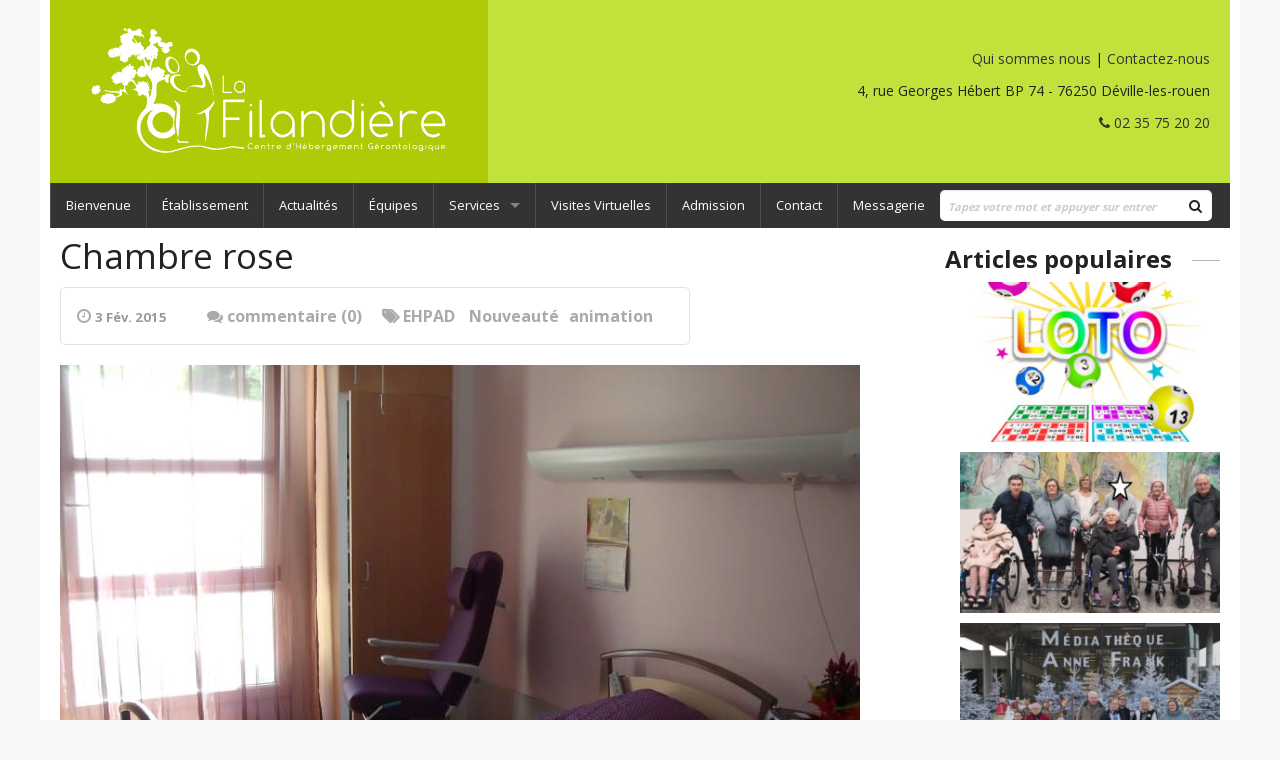

--- FILE ---
content_type: text/html; charset=UTF-8
request_url: https://www.chg-lafilandiere.fr/galerie/chambre-rose/
body_size: 22138
content:

<!doctype html>
<!--[if lt IE 7]><html lang="fr-FR" class="no-js lt-ie9 lt-ie8 lt-ie7"><![endif]-->
<!--[if (IE 7)&!(IEMobile)]><html lang="fr-FR" class="no-js lt-ie9 lt-ie8"><![endif]-->
<!--[if (IE 8)&!(IEMobile)]><html lang="fr-FR" class="no-js lt-ie9"><![endif]-->
<!--[if gt IE 8]><!-->
<html lang="fr-FR" class="no-js">
<!--<![endif]-->

<head> <script type="text/javascript">
var gform;gform||(document.addEventListener("gform_main_scripts_loaded",function(){gform.scriptsLoaded=!0}),window.addEventListener("DOMContentLoaded",function(){gform.domLoaded=!0}),gform={domLoaded:!1,scriptsLoaded:!1,initializeOnLoaded:function(o){gform.domLoaded&&gform.scriptsLoaded?o():!gform.domLoaded&&gform.scriptsLoaded?window.addEventListener("DOMContentLoaded",o):document.addEventListener("gform_main_scripts_loaded",o)},hooks:{action:{},filter:{}},addAction:function(o,n,r,t){gform.addHook("action",o,n,r,t)},addFilter:function(o,n,r,t){gform.addHook("filter",o,n,r,t)},doAction:function(o){gform.doHook("action",o,arguments)},applyFilters:function(o){return gform.doHook("filter",o,arguments)},removeAction:function(o,n){gform.removeHook("action",o,n)},removeFilter:function(o,n,r){gform.removeHook("filter",o,n,r)},addHook:function(o,n,r,t,i){null==gform.hooks[o][n]&&(gform.hooks[o][n]=[]);var e=gform.hooks[o][n];null==i&&(i=n+"_"+e.length),gform.hooks[o][n].push({tag:i,callable:r,priority:t=null==t?10:t})},doHook:function(n,o,r){var t;if(r=Array.prototype.slice.call(r,1),null!=gform.hooks[n][o]&&((o=gform.hooks[n][o]).sort(function(o,n){return o.priority-n.priority}),o.forEach(function(o){"function"!=typeof(t=o.callable)&&(t=window[t]),"action"==n?t.apply(null,r):r[0]=t.apply(null,r)})),"filter"==n)return r[0]},removeHook:function(o,n,t,i){var r;null!=gform.hooks[o][n]&&(r=(r=gform.hooks[o][n]).filter(function(o,n,r){return!!(null!=i&&i!=o.tag||null!=t&&t!=o.priority)}),gform.hooks[o][n]=r)}});
</script>
<meta charset="UTF-8"><script>if(navigator.userAgent.match(/MSIE|Internet Explorer/i)||navigator.userAgent.match(/Trident\/7\..*?rv:11/i)){var href=document.location.href;if(!href.match(/[?&]nowprocket/)){if(href.indexOf("?")==-1){if(href.indexOf("#")==-1){document.location.href=href+"?nowprocket=1"}else{document.location.href=href.replace("#","?nowprocket=1#")}}else{if(href.indexOf("#")==-1){document.location.href=href+"&nowprocket=1"}else{document.location.href=href.replace("#","&nowprocket=1#")}}}}</script><script>class RocketLazyLoadScripts{constructor(){this.triggerEvents=["keydown","mousedown","mousemove","touchmove","touchstart","touchend","wheel"],this.userEventHandler=this._triggerListener.bind(this),this.touchStartHandler=this._onTouchStart.bind(this),this.touchMoveHandler=this._onTouchMove.bind(this),this.touchEndHandler=this._onTouchEnd.bind(this),this.clickHandler=this._onClick.bind(this),this.interceptedClicks=[],window.addEventListener("pageshow",(e=>{this.persisted=e.persisted})),window.addEventListener("DOMContentLoaded",(()=>{this._preconnect3rdParties()})),this.delayedScripts={normal:[],async:[],defer:[]},this.allJQueries=[]}_addUserInteractionListener(e){document.hidden?e._triggerListener():(this.triggerEvents.forEach((t=>window.addEventListener(t,e.userEventHandler,{passive:!0}))),window.addEventListener("touchstart",e.touchStartHandler,{passive:!0}),window.addEventListener("mousedown",e.touchStartHandler),document.addEventListener("visibilitychange",e.userEventHandler))}_removeUserInteractionListener(){this.triggerEvents.forEach((e=>window.removeEventListener(e,this.userEventHandler,{passive:!0}))),document.removeEventListener("visibilitychange",this.userEventHandler)}_onTouchStart(e){"HTML"!==e.target.tagName&&(window.addEventListener("touchend",this.touchEndHandler),window.addEventListener("mouseup",this.touchEndHandler),window.addEventListener("touchmove",this.touchMoveHandler,{passive:!0}),window.addEventListener("mousemove",this.touchMoveHandler),e.target.addEventListener("click",this.clickHandler),this._renameDOMAttribute(e.target,"onclick","rocket-onclick"))}_onTouchMove(e){window.removeEventListener("touchend",this.touchEndHandler),window.removeEventListener("mouseup",this.touchEndHandler),window.removeEventListener("touchmove",this.touchMoveHandler,{passive:!0}),window.removeEventListener("mousemove",this.touchMoveHandler),e.target.removeEventListener("click",this.clickHandler),this._renameDOMAttribute(e.target,"rocket-onclick","onclick")}_onTouchEnd(e){window.removeEventListener("touchend",this.touchEndHandler),window.removeEventListener("mouseup",this.touchEndHandler),window.removeEventListener("touchmove",this.touchMoveHandler,{passive:!0}),window.removeEventListener("mousemove",this.touchMoveHandler)}_onClick(e){e.target.removeEventListener("click",this.clickHandler),this._renameDOMAttribute(e.target,"rocket-onclick","onclick"),this.interceptedClicks.push(e),e.preventDefault(),e.stopPropagation(),e.stopImmediatePropagation()}_replayClicks(){window.removeEventListener("touchstart",this.touchStartHandler,{passive:!0}),window.removeEventListener("mousedown",this.touchStartHandler),this.interceptedClicks.forEach((e=>{e.target.dispatchEvent(new MouseEvent("click",{view:e.view,bubbles:!0,cancelable:!0}))}))}_renameDOMAttribute(e,t,n){e.hasAttribute&&e.hasAttribute(t)&&(event.target.setAttribute(n,event.target.getAttribute(t)),event.target.removeAttribute(t))}_triggerListener(){this._removeUserInteractionListener(this),"loading"===document.readyState?document.addEventListener("DOMContentLoaded",this._loadEverythingNow.bind(this)):this._loadEverythingNow()}_preconnect3rdParties(){let e=[];document.querySelectorAll("script[type=rocketlazyloadscript]").forEach((t=>{if(t.hasAttribute("src")){const n=new URL(t.src).origin;n!==location.origin&&e.push({src:n,crossOrigin:t.crossOrigin||"module"===t.getAttribute("data-rocket-type")})}})),e=[...new Map(e.map((e=>[JSON.stringify(e),e]))).values()],this._batchInjectResourceHints(e,"preconnect")}async _loadEverythingNow(){this.lastBreath=Date.now(),this._delayEventListeners(),this._delayJQueryReady(this),this._handleDocumentWrite(),this._registerAllDelayedScripts(),this._preloadAllScripts(),await this._loadScriptsFromList(this.delayedScripts.normal),await this._loadScriptsFromList(this.delayedScripts.defer),await this._loadScriptsFromList(this.delayedScripts.async);try{await this._triggerDOMContentLoaded(),await this._triggerWindowLoad()}catch(e){}window.dispatchEvent(new Event("rocket-allScriptsLoaded")),this._replayClicks()}_registerAllDelayedScripts(){document.querySelectorAll("script[type=rocketlazyloadscript]").forEach((e=>{e.hasAttribute("src")?e.hasAttribute("async")&&!1!==e.async?this.delayedScripts.async.push(e):e.hasAttribute("defer")&&!1!==e.defer||"module"===e.getAttribute("data-rocket-type")?this.delayedScripts.defer.push(e):this.delayedScripts.normal.push(e):this.delayedScripts.normal.push(e)}))}async _transformScript(e){return await this._littleBreath(),new Promise((t=>{const n=document.createElement("script");[...e.attributes].forEach((e=>{let t=e.nodeName;"type"!==t&&("data-rocket-type"===t&&(t="type"),n.setAttribute(t,e.nodeValue))})),e.hasAttribute("src")?(n.addEventListener("load",t),n.addEventListener("error",t)):(n.text=e.text,t());try{e.parentNode.replaceChild(n,e)}catch(e){t()}}))}async _loadScriptsFromList(e){const t=e.shift();return t?(await this._transformScript(t),this._loadScriptsFromList(e)):Promise.resolve()}_preloadAllScripts(){this._batchInjectResourceHints([...this.delayedScripts.normal,...this.delayedScripts.defer,...this.delayedScripts.async],"preload")}_batchInjectResourceHints(e,t){var n=document.createDocumentFragment();e.forEach((e=>{if(e.src){const i=document.createElement("link");i.href=e.src,i.rel=t,"preconnect"!==t&&(i.as="script"),e.getAttribute&&"module"===e.getAttribute("data-rocket-type")&&(i.crossOrigin=!0),e.crossOrigin&&(i.crossOrigin=e.crossOrigin),n.appendChild(i)}})),document.head.appendChild(n)}_delayEventListeners(){let e={};function t(t,n){!function(t){function n(n){return e[t].eventsToRewrite.indexOf(n)>=0?"rocket-"+n:n}e[t]||(e[t]={originalFunctions:{add:t.addEventListener,remove:t.removeEventListener},eventsToRewrite:[]},t.addEventListener=function(){arguments[0]=n(arguments[0]),e[t].originalFunctions.add.apply(t,arguments)},t.removeEventListener=function(){arguments[0]=n(arguments[0]),e[t].originalFunctions.remove.apply(t,arguments)})}(t),e[t].eventsToRewrite.push(n)}function n(e,t){let n=e[t];Object.defineProperty(e,t,{get:()=>n||function(){},set(i){e["rocket"+t]=n=i}})}t(document,"DOMContentLoaded"),t(window,"DOMContentLoaded"),t(window,"load"),t(window,"pageshow"),t(document,"readystatechange"),n(document,"onreadystatechange"),n(window,"onload"),n(window,"onpageshow")}_delayJQueryReady(e){let t=window.jQuery;Object.defineProperty(window,"jQuery",{get:()=>t,set(n){if(n&&n.fn&&!e.allJQueries.includes(n)){n.fn.ready=n.fn.init.prototype.ready=function(t){e.domReadyFired?t.bind(document)(n):document.addEventListener("rocket-DOMContentLoaded",(()=>t.bind(document)(n)))};const t=n.fn.on;n.fn.on=n.fn.init.prototype.on=function(){if(this[0]===window){function e(e){return e.split(" ").map((e=>"load"===e||0===e.indexOf("load.")?"rocket-jquery-load":e)).join(" ")}"string"==typeof arguments[0]||arguments[0]instanceof String?arguments[0]=e(arguments[0]):"object"==typeof arguments[0]&&Object.keys(arguments[0]).forEach((t=>{delete Object.assign(arguments[0],{[e(t)]:arguments[0][t]})[t]}))}return t.apply(this,arguments),this},e.allJQueries.push(n)}t=n}})}async _triggerDOMContentLoaded(){this.domReadyFired=!0,await this._littleBreath(),document.dispatchEvent(new Event("rocket-DOMContentLoaded")),await this._littleBreath(),window.dispatchEvent(new Event("rocket-DOMContentLoaded")),await this._littleBreath(),document.dispatchEvent(new Event("rocket-readystatechange")),await this._littleBreath(),document.rocketonreadystatechange&&document.rocketonreadystatechange()}async _triggerWindowLoad(){await this._littleBreath(),window.dispatchEvent(new Event("rocket-load")),await this._littleBreath(),window.rocketonload&&window.rocketonload(),await this._littleBreath(),this.allJQueries.forEach((e=>e(window).trigger("rocket-jquery-load"))),await this._littleBreath();const e=new Event("rocket-pageshow");e.persisted=this.persisted,window.dispatchEvent(e),await this._littleBreath(),window.rocketonpageshow&&window.rocketonpageshow({persisted:this.persisted})}_handleDocumentWrite(){const e=new Map;document.write=document.writeln=function(t){const n=document.currentScript,i=document.createRange(),r=n.parentElement;let o=e.get(n);void 0===o&&(o=n.nextSibling,e.set(n,o));const s=document.createDocumentFragment();i.setStart(s,0),s.appendChild(i.createContextualFragment(t)),r.insertBefore(s,o)}}async _littleBreath(){Date.now()-this.lastBreath>45&&(await this._requestAnimFrame(),this.lastBreath=Date.now())}async _requestAnimFrame(){return document.hidden?new Promise((e=>setTimeout(e))):new Promise((e=>requestAnimationFrame(e)))}static run(){const e=new RocketLazyLoadScripts;e._addUserInteractionListener(e)}}RocketLazyLoadScripts.run();</script>
	

	<title>Chambre rose - La filandièreLa filandière</title><link rel="preload" as="style" href="https://fonts.googleapis.com/css?family=Open%20Sans%3A300%2C400%2C600%2C700%7CLora%3A400%2C700%7CDroid%20Sans%20Mono&#038;display=swap" /><link rel="stylesheet" href="https://fonts.googleapis.com/css?family=Open%20Sans%3A300%2C400%2C600%2C700%7CLora%3A400%2C700%7CDroid%20Sans%20Mono&#038;display=swap" media="print" onload="this.media='all'" /><noscript><link rel="stylesheet" href="https://fonts.googleapis.com/css?family=Open%20Sans%3A300%2C400%2C600%2C700%7CLora%3A400%2C700%7CDroid%20Sans%20Mono&#038;display=swap" /></noscript><link rel="stylesheet" href="https://www.chg-lafilandiere.fr/wp-content/cache/min/1/f287ce17bb1af3b509e3d6f9010c9b6e.css" media="all" data-minify="1" />

	<!-- Mobile viewport optimized: j.mp/bplateviewport -->
	<meta name="viewport" content="width=device-width, initial-scale=1.0" />

	<!-- Favicon and Feed -->
	<link rel="shortcut icon" type="image/png" href="https://www.chg-lafilandiere.fr/wp-content/uploads/2014/12/favicon.png ">
	<!-- Google Tag Manager -->
	<script type="rocketlazyloadscript">
		(function(w, d, s, l, i) {
			w[l] = w[l] || [];
			w[l].push({
				'gtm.start': new Date().getTime(),
				event: 'gtm.js'
			});
			var f = d.getElementsByTagName(s)[0],
				j = d.createElement(s),
				dl = l != 'dataLayer' ? '&l=' + l : '';
			j.async = true;
			j.src =
				'https://www.googletagmanager.com/gtm.js?id=' + i + dl;
			f.parentNode.insertBefore(j, f);
		})(window, document, 'script', 'dataLayer', 'GTM-MRDBJWB');
	</script>
	<!-- End Google Tag Manager -->
	<link rel="alternate" type="application/rss+xml" title="La filandière Feed" href="https://www.chg-lafilandiere.fr/feed/">

	<!--  iPhone Web App Home Screen Icon -->
	<link rel="apple-touch-icon" sizes="72x72" href="" />
	<link rel="apple-touch-icon" sizes="114x114" href="" />
	<link rel="apple-touch-icon" href="" />

	<!-- Enable Startup Image for iOS Home Screen Web App -->
	<meta name="apple-mobile-web-app-capable" content="yes" />
	<link rel="apple-touch-startup-image" href="https://www.chg-lafilandiere.fr/wp-content/themes/nightmare-framework/mobile-load.png" />

	<!-- Startup Image iPad Landscape (748x1024) -->
	<link rel="apple-touch-startup-image" href="http://gfx.wecoastdesign.com/nightmare/icon/startup-landscape.png" media="screen and (min-device-width: 481px) and (max-device-width: 1024px) and (orientation:landscape)" />
	<!-- Startup Image iPad Portrait (768x1004) -->
	<link rel="apple-touch-startup-image" href="http://gfx.wecoastdesign.com/nightmare/icon/nightmare-load-ipad-portrait.png" media="screen and (min-device-width: 481px) and (max-device-width: 1024px) and (orientation:portrait)" />
	<!-- Startup Image iPhone (320x460) -->
	<link rel="apple-touch-startup-image" href="http://gfx.wecoastdesign.com/nightmare/icon/nightmare-load.png" media="screen and (max-device-width: 320px)" />

	<!-- Application for windows 8 -->
	<meta name="application-name" content="Demo Nightmare" />
	<meta name="msapplication-TileColor" content="#000000" />
	<meta name="msapplication-square70x70logo" content="tiny.png" />
	<meta name="msapplication-square150x150logo" content="square.png" />
	<meta name="msapplication-wide310x150logo" content="wide.png" />
	<meta name="msapplication-square310x310logo" content="large.png" />


	<!-- Opengraph Facebook -->
	
	<!-- if page is content page -->
			<meta property="og:url" content="https://www.chg-lafilandiere.fr/galerie/chambre-rose/" />
		<meta property="og:title" content="Chambre rose" />
		<meta property="og:description" content="" />
		<meta property="og:type" content="article" />
		<meta property="og:image" content="https://www.chg-lafilandiere.fr/wp-content/uploads/2014/12/DSCF2619-150x150.jpg" />

		<!-- if page is others -->
	


	<!-- Twitter Card -->
	<meta property="twitter:card" content="summary" />
	<meta property="twitter:site" content="La filandière" />
	<meta property="twitter:title" content="Chambre rose" />
	<meta property="twitter:description" content="Centre d’hébergement gérontologique" />
	<meta property="twitter:image" content="https://www.chg-lafilandiere.fr/wp-content/uploads/2014/12/DSCF2619-150x150.jpg" />
	<meta property="twitter:url" content="https://www.chg-lafilandiere.fr/galerie/chambre-rose/" />



	<meta name='robots' content='index, follow, max-image-preview:large, max-snippet:-1, max-video-preview:-1' />

	<!-- This site is optimized with the Yoast SEO plugin v19.11 - https://yoast.com/wordpress/plugins/seo/ -->
	<link rel="canonical" href="https://www.chg-lafilandiere.fr/galerie/chambre-rose/" />
	<meta property="og:locale" content="fr_FR" />
	<meta property="og:type" content="article" />
	<meta property="og:title" content="Chambre rose - La filandière" />
	<meta property="og:url" content="https://www.chg-lafilandiere.fr/galerie/chambre-rose/" />
	<meta property="og:site_name" content="La filandière" />
	<meta property="og:image" content="https://www.chg-lafilandiere.fr/wp-content/uploads/2014/12/DSCF2619.jpg" />
	<meta property="og:image:width" content="800" />
	<meta property="og:image:height" content="600" />
	<meta property="og:image:type" content="image/jpeg" />
	<script type="application/ld+json" class="yoast-schema-graph">{"@context":"https://schema.org","@graph":[{"@type":"WebPage","@id":"https://www.chg-lafilandiere.fr/galerie/chambre-rose/","url":"https://www.chg-lafilandiere.fr/galerie/chambre-rose/","name":"Chambre rose - La filandière","isPartOf":{"@id":"https://www.chg-lafilandiere.fr/#website"},"primaryImageOfPage":{"@id":"https://www.chg-lafilandiere.fr/galerie/chambre-rose/#primaryimage"},"image":{"@id":"https://www.chg-lafilandiere.fr/galerie/chambre-rose/#primaryimage"},"thumbnailUrl":"https://www.chg-lafilandiere.fr/wp-content/uploads/2014/12/DSCF2619.jpg","datePublished":"2015-02-03T17:02:17+00:00","dateModified":"2015-02-03T17:02:17+00:00","breadcrumb":{"@id":"https://www.chg-lafilandiere.fr/galerie/chambre-rose/#breadcrumb"},"inLanguage":"fr-FR","potentialAction":[{"@type":"ReadAction","target":["https://www.chg-lafilandiere.fr/galerie/chambre-rose/"]}]},{"@type":"ImageObject","inLanguage":"fr-FR","@id":"https://www.chg-lafilandiere.fr/galerie/chambre-rose/#primaryimage","url":"https://www.chg-lafilandiere.fr/wp-content/uploads/2014/12/DSCF2619.jpg","contentUrl":"https://www.chg-lafilandiere.fr/wp-content/uploads/2014/12/DSCF2619.jpg","width":800,"height":600},{"@type":"BreadcrumbList","@id":"https://www.chg-lafilandiere.fr/galerie/chambre-rose/#breadcrumb","itemListElement":[{"@type":"ListItem","position":1,"name":"Accueil","item":"https://www.chg-lafilandiere.fr/"},{"@type":"ListItem","position":2,"name":"Galeries","item":"https://www.chg-lafilandiere.fr/galerie/"},{"@type":"ListItem","position":3,"name":"Chambre rose"}]},{"@type":"WebSite","@id":"https://www.chg-lafilandiere.fr/#website","url":"https://www.chg-lafilandiere.fr/","name":"La filandière","description":"Centre d’hébergement gérontologique","potentialAction":[{"@type":"SearchAction","target":{"@type":"EntryPoint","urlTemplate":"https://www.chg-lafilandiere.fr/?s={search_term_string}"},"query-input":"required name=search_term_string"}],"inLanguage":"fr-FR"}]}</script>
	<!-- / Yoast SEO plugin. -->


<link rel='dns-prefetch' href='//fonts.googleapis.com' />
<link rel='dns-prefetch' href='//maxcdn.bootstrapcdn.com' />
<link rel='dns-prefetch' href='//s.w.org' />
<link href='https://fonts.gstatic.com' crossorigin rel='preconnect' />
<link rel="alternate" type="application/rss+xml" title="La filandière &raquo; Flux" href="https://www.chg-lafilandiere.fr/feed/" />
<link rel="alternate" type="application/rss+xml" title="La filandière &raquo; Flux des commentaires" href="https://www.chg-lafilandiere.fr/comments/feed/" />
<link rel="alternate" type="text/calendar" title="La filandière &raquo; Flux iCal" href="https://www.chg-lafilandiere.fr/animations/?ical=1" />
<script type="rocketlazyloadscript" data-rocket-type="text/javascript">
window._wpemojiSettings = {"baseUrl":"https:\/\/s.w.org\/images\/core\/emoji\/13.1.0\/72x72\/","ext":".png","svgUrl":"https:\/\/s.w.org\/images\/core\/emoji\/13.1.0\/svg\/","svgExt":".svg","source":{"concatemoji":"https:\/\/www.chg-lafilandiere.fr\/wp-includes\/js\/wp-emoji-release.min.js"}};
/*! This file is auto-generated */
!function(e,a,t){var n,r,o,i=a.createElement("canvas"),p=i.getContext&&i.getContext("2d");function s(e,t){var a=String.fromCharCode;p.clearRect(0,0,i.width,i.height),p.fillText(a.apply(this,e),0,0);e=i.toDataURL();return p.clearRect(0,0,i.width,i.height),p.fillText(a.apply(this,t),0,0),e===i.toDataURL()}function c(e){var t=a.createElement("script");t.src=e,t.defer=t.type="text/javascript",a.getElementsByTagName("head")[0].appendChild(t)}for(o=Array("flag","emoji"),t.supports={everything:!0,everythingExceptFlag:!0},r=0;r<o.length;r++)t.supports[o[r]]=function(e){if(!p||!p.fillText)return!1;switch(p.textBaseline="top",p.font="600 32px Arial",e){case"flag":return s([127987,65039,8205,9895,65039],[127987,65039,8203,9895,65039])?!1:!s([55356,56826,55356,56819],[55356,56826,8203,55356,56819])&&!s([55356,57332,56128,56423,56128,56418,56128,56421,56128,56430,56128,56423,56128,56447],[55356,57332,8203,56128,56423,8203,56128,56418,8203,56128,56421,8203,56128,56430,8203,56128,56423,8203,56128,56447]);case"emoji":return!s([10084,65039,8205,55357,56613],[10084,65039,8203,55357,56613])}return!1}(o[r]),t.supports.everything=t.supports.everything&&t.supports[o[r]],"flag"!==o[r]&&(t.supports.everythingExceptFlag=t.supports.everythingExceptFlag&&t.supports[o[r]]);t.supports.everythingExceptFlag=t.supports.everythingExceptFlag&&!t.supports.flag,t.DOMReady=!1,t.readyCallback=function(){t.DOMReady=!0},t.supports.everything||(n=function(){t.readyCallback()},a.addEventListener?(a.addEventListener("DOMContentLoaded",n,!1),e.addEventListener("load",n,!1)):(e.attachEvent("onload",n),a.attachEvent("onreadystatechange",function(){"complete"===a.readyState&&t.readyCallback()})),(n=t.source||{}).concatemoji?c(n.concatemoji):n.wpemoji&&n.twemoji&&(c(n.twemoji),c(n.wpemoji)))}(window,document,window._wpemojiSettings);
</script>
<style type="text/css">
img.wp-smiley,
img.emoji {
	display: inline !important;
	border: none !important;
	box-shadow: none !important;
	height: 1em !important;
	width: 1em !important;
	margin: 0 0.07em !important;
	vertical-align: -0.1em !important;
	background: none !important;
	padding: 0 !important;
}
</style>
	
<style id='global-styles-inline-css' type='text/css'>
body{--wp--preset--color--black: #000000;--wp--preset--color--cyan-bluish-gray: #abb8c3;--wp--preset--color--white: #ffffff;--wp--preset--color--pale-pink: #f78da7;--wp--preset--color--vivid-red: #cf2e2e;--wp--preset--color--luminous-vivid-orange: #ff6900;--wp--preset--color--luminous-vivid-amber: #fcb900;--wp--preset--color--light-green-cyan: #7bdcb5;--wp--preset--color--vivid-green-cyan: #00d084;--wp--preset--color--pale-cyan-blue: #8ed1fc;--wp--preset--color--vivid-cyan-blue: #0693e3;--wp--preset--color--vivid-purple: #9b51e0;--wp--preset--gradient--vivid-cyan-blue-to-vivid-purple: linear-gradient(135deg,rgba(6,147,227,1) 0%,rgb(155,81,224) 100%);--wp--preset--gradient--light-green-cyan-to-vivid-green-cyan: linear-gradient(135deg,rgb(122,220,180) 0%,rgb(0,208,130) 100%);--wp--preset--gradient--luminous-vivid-amber-to-luminous-vivid-orange: linear-gradient(135deg,rgba(252,185,0,1) 0%,rgba(255,105,0,1) 100%);--wp--preset--gradient--luminous-vivid-orange-to-vivid-red: linear-gradient(135deg,rgba(255,105,0,1) 0%,rgb(207,46,46) 100%);--wp--preset--gradient--very-light-gray-to-cyan-bluish-gray: linear-gradient(135deg,rgb(238,238,238) 0%,rgb(169,184,195) 100%);--wp--preset--gradient--cool-to-warm-spectrum: linear-gradient(135deg,rgb(74,234,220) 0%,rgb(151,120,209) 20%,rgb(207,42,186) 40%,rgb(238,44,130) 60%,rgb(251,105,98) 80%,rgb(254,248,76) 100%);--wp--preset--gradient--blush-light-purple: linear-gradient(135deg,rgb(255,206,236) 0%,rgb(152,150,240) 100%);--wp--preset--gradient--blush-bordeaux: linear-gradient(135deg,rgb(254,205,165) 0%,rgb(254,45,45) 50%,rgb(107,0,62) 100%);--wp--preset--gradient--luminous-dusk: linear-gradient(135deg,rgb(255,203,112) 0%,rgb(199,81,192) 50%,rgb(65,88,208) 100%);--wp--preset--gradient--pale-ocean: linear-gradient(135deg,rgb(255,245,203) 0%,rgb(182,227,212) 50%,rgb(51,167,181) 100%);--wp--preset--gradient--electric-grass: linear-gradient(135deg,rgb(202,248,128) 0%,rgb(113,206,126) 100%);--wp--preset--gradient--midnight: linear-gradient(135deg,rgb(2,3,129) 0%,rgb(40,116,252) 100%);--wp--preset--duotone--dark-grayscale: url('#wp-duotone-dark-grayscale');--wp--preset--duotone--grayscale: url('#wp-duotone-grayscale');--wp--preset--duotone--purple-yellow: url('#wp-duotone-purple-yellow');--wp--preset--duotone--blue-red: url('#wp-duotone-blue-red');--wp--preset--duotone--midnight: url('#wp-duotone-midnight');--wp--preset--duotone--magenta-yellow: url('#wp-duotone-magenta-yellow');--wp--preset--duotone--purple-green: url('#wp-duotone-purple-green');--wp--preset--duotone--blue-orange: url('#wp-duotone-blue-orange');--wp--preset--font-size--small: 13px;--wp--preset--font-size--medium: 20px;--wp--preset--font-size--large: 36px;--wp--preset--font-size--x-large: 42px;}.has-black-color{color: var(--wp--preset--color--black) !important;}.has-cyan-bluish-gray-color{color: var(--wp--preset--color--cyan-bluish-gray) !important;}.has-white-color{color: var(--wp--preset--color--white) !important;}.has-pale-pink-color{color: var(--wp--preset--color--pale-pink) !important;}.has-vivid-red-color{color: var(--wp--preset--color--vivid-red) !important;}.has-luminous-vivid-orange-color{color: var(--wp--preset--color--luminous-vivid-orange) !important;}.has-luminous-vivid-amber-color{color: var(--wp--preset--color--luminous-vivid-amber) !important;}.has-light-green-cyan-color{color: var(--wp--preset--color--light-green-cyan) !important;}.has-vivid-green-cyan-color{color: var(--wp--preset--color--vivid-green-cyan) !important;}.has-pale-cyan-blue-color{color: var(--wp--preset--color--pale-cyan-blue) !important;}.has-vivid-cyan-blue-color{color: var(--wp--preset--color--vivid-cyan-blue) !important;}.has-vivid-purple-color{color: var(--wp--preset--color--vivid-purple) !important;}.has-black-background-color{background-color: var(--wp--preset--color--black) !important;}.has-cyan-bluish-gray-background-color{background-color: var(--wp--preset--color--cyan-bluish-gray) !important;}.has-white-background-color{background-color: var(--wp--preset--color--white) !important;}.has-pale-pink-background-color{background-color: var(--wp--preset--color--pale-pink) !important;}.has-vivid-red-background-color{background-color: var(--wp--preset--color--vivid-red) !important;}.has-luminous-vivid-orange-background-color{background-color: var(--wp--preset--color--luminous-vivid-orange) !important;}.has-luminous-vivid-amber-background-color{background-color: var(--wp--preset--color--luminous-vivid-amber) !important;}.has-light-green-cyan-background-color{background-color: var(--wp--preset--color--light-green-cyan) !important;}.has-vivid-green-cyan-background-color{background-color: var(--wp--preset--color--vivid-green-cyan) !important;}.has-pale-cyan-blue-background-color{background-color: var(--wp--preset--color--pale-cyan-blue) !important;}.has-vivid-cyan-blue-background-color{background-color: var(--wp--preset--color--vivid-cyan-blue) !important;}.has-vivid-purple-background-color{background-color: var(--wp--preset--color--vivid-purple) !important;}.has-black-border-color{border-color: var(--wp--preset--color--black) !important;}.has-cyan-bluish-gray-border-color{border-color: var(--wp--preset--color--cyan-bluish-gray) !important;}.has-white-border-color{border-color: var(--wp--preset--color--white) !important;}.has-pale-pink-border-color{border-color: var(--wp--preset--color--pale-pink) !important;}.has-vivid-red-border-color{border-color: var(--wp--preset--color--vivid-red) !important;}.has-luminous-vivid-orange-border-color{border-color: var(--wp--preset--color--luminous-vivid-orange) !important;}.has-luminous-vivid-amber-border-color{border-color: var(--wp--preset--color--luminous-vivid-amber) !important;}.has-light-green-cyan-border-color{border-color: var(--wp--preset--color--light-green-cyan) !important;}.has-vivid-green-cyan-border-color{border-color: var(--wp--preset--color--vivid-green-cyan) !important;}.has-pale-cyan-blue-border-color{border-color: var(--wp--preset--color--pale-cyan-blue) !important;}.has-vivid-cyan-blue-border-color{border-color: var(--wp--preset--color--vivid-cyan-blue) !important;}.has-vivid-purple-border-color{border-color: var(--wp--preset--color--vivid-purple) !important;}.has-vivid-cyan-blue-to-vivid-purple-gradient-background{background: var(--wp--preset--gradient--vivid-cyan-blue-to-vivid-purple) !important;}.has-light-green-cyan-to-vivid-green-cyan-gradient-background{background: var(--wp--preset--gradient--light-green-cyan-to-vivid-green-cyan) !important;}.has-luminous-vivid-amber-to-luminous-vivid-orange-gradient-background{background: var(--wp--preset--gradient--luminous-vivid-amber-to-luminous-vivid-orange) !important;}.has-luminous-vivid-orange-to-vivid-red-gradient-background{background: var(--wp--preset--gradient--luminous-vivid-orange-to-vivid-red) !important;}.has-very-light-gray-to-cyan-bluish-gray-gradient-background{background: var(--wp--preset--gradient--very-light-gray-to-cyan-bluish-gray) !important;}.has-cool-to-warm-spectrum-gradient-background{background: var(--wp--preset--gradient--cool-to-warm-spectrum) !important;}.has-blush-light-purple-gradient-background{background: var(--wp--preset--gradient--blush-light-purple) !important;}.has-blush-bordeaux-gradient-background{background: var(--wp--preset--gradient--blush-bordeaux) !important;}.has-luminous-dusk-gradient-background{background: var(--wp--preset--gradient--luminous-dusk) !important;}.has-pale-ocean-gradient-background{background: var(--wp--preset--gradient--pale-ocean) !important;}.has-electric-grass-gradient-background{background: var(--wp--preset--gradient--electric-grass) !important;}.has-midnight-gradient-background{background: var(--wp--preset--gradient--midnight) !important;}.has-small-font-size{font-size: var(--wp--preset--font-size--small) !important;}.has-medium-font-size{font-size: var(--wp--preset--font-size--medium) !important;}.has-large-font-size{font-size: var(--wp--preset--font-size--large) !important;}.has-x-large-font-size{font-size: var(--wp--preset--font-size--x-large) !important;}
</style>

<style id='fep-common-style-inline-css' type='text/css'>
#fep-wrapper{background-color:#ffffff;color:#000000;} #fep-wrapper a:not(.fep-button,.fep-button-active) {color:#009135;} .fep-button{background-color:#F0FCFF;color:#000000;} .fep-button:hover,.fep-button-active{background-color:#D3EEF5;color:#000000;} .fep-odd-even > div:nth-child(odd) {background-color:#F2F7FC;} .fep-odd-even > div:nth-child(even) {background-color:#FAFAFA;} .fep-message .fep-message-title-heading, .fep-per-message .fep-message-title{background-color:#F2F7FC;} #fep-content-single-heads .fep-message-head:hover,#fep-content-single-heads .fep-message-head-active{background-color:#D3EEF5;color:#000000;}
</style>







<!--[if lt IE 9]>
<link rel='stylesheet' id='nightmare-ie-only-css'  href='https://www.chg-lafilandiere.fr/wp-content/themes/nightmare-framework/css/ie.css' type='text/css' media='all' />
<![endif]-->
<script type='text/javascript' src='https://www.chg-lafilandiere.fr/wp-includes/js/jquery/jquery.min.js' id='jquery-core-js'></script>
<script type='text/javascript' src='https://www.chg-lafilandiere.fr/wp-includes/js/jquery/jquery-migrate.min.js' id='jquery-migrate-js' defer></script>
<script type='text/javascript' src='https://www.chg-lafilandiere.fr/wp-content/themes/nightmare-framework/js/modernizr.min.js' id='nightmare-modernizr-js' defer></script>
<link rel="https://api.w.org/" href="https://www.chg-lafilandiere.fr/wp-json/" /><link rel='shortlink' href='https://www.chg-lafilandiere.fr/?p=674' />
<link rel="alternate" type="application/json+oembed" href="https://www.chg-lafilandiere.fr/wp-json/oembed/1.0/embed?url=https%3A%2F%2Fwww.chg-lafilandiere.fr%2Fgalerie%2Fchambre-rose%2F" />
<link rel="alternate" type="text/xml+oembed" href="https://www.chg-lafilandiere.fr/wp-json/oembed/1.0/embed?url=https%3A%2F%2Fwww.chg-lafilandiere.fr%2Fgalerie%2Fchambre-rose%2F&#038;format=xml" />
<meta name="tec-api-version" content="v1"><meta name="tec-api-origin" content="https://www.chg-lafilandiere.fr"><link rel="alternate" href="https://www.chg-lafilandiere.fr/wp-json/tribe/events/v1/" /><style type="text/css" title="dynamic-css" class="options-output">1{background-repeat:no-repeat;background-size:contain;background-position:center center;background-image:url('https://www.chg-lafilandiere.fr/wp-content/uploads/2014/11/logoFilandiere_Blanc.png');}.contain-to-grid{background-color:transparent;}1{background-color:#515151;}1{background-color:#515151;}1{color:#ffffff;}</style><noscript><style id="rocket-lazyload-nojs-css">.rll-youtube-player, [data-lazy-src]{display:none !important;}</style></noscript>

</head>

<body class="galerie-template-default single single-galerie postid-674 antialiased tribe-no-js">
	<!-- Google Tag Manager (noscript) -->
	<noscript><iframe src="https://www.googletagmanager.com/ns.html?id=GTM-MRDBJWB" height="0" width="0" style="display:none;visibility:hidden"></iframe></noscript>
	<!-- End Google Tag Manager (noscript) -->

	<div class="row">

		<!-- container -->
		<div class="container">
			<!-- header-top -->
			<div id="header-top">
				<div class="name">
					<h1>
						<a href="https://www.chg-lafilandiere.fr/" title="La filandière" rel="home" class="show-for-large-up">
							<img width="438" height="183" src="data:image/svg+xml,%3Csvg%20xmlns='http://www.w3.org/2000/svg'%20viewBox='0%200%20438%20183'%3E%3C/svg%3E" alt="logo version responsive" data-lazy-src="https://www.chg-lafilandiere.fr/wp-content/uploads/2014/11/logoFilandiere_Blanc.png"><noscript><img width="438" height="183" src="https://www.chg-lafilandiere.fr/wp-content/uploads/2014/11/logoFilandiere_Blanc.png" alt="logo version responsive"></noscript>
						</a>

						<a href="https://www.chg-lafilandiere.fr/" title="La filandière" rel="home" class="logo-responsive show-for-small-only">

							<img width="181" height="147" src="data:image/svg+xml,%3Csvg%20xmlns='http://www.w3.org/2000/svg'%20viewBox='0%200%20181%20147'%3E%3C/svg%3E" alt="logo version responsive" data-lazy-src="https://www.chg-lafilandiere.fr/wp-content/themes/lafilandiere-child/img/logo/logo-responsive.png"><noscript><img width="181" height="147" src="https://www.chg-lafilandiere.fr/wp-content/themes/lafilandiere-child/img/logo/logo-responsive.png" alt="logo version responsive"></noscript>
						</a>

						<a href="https://www.chg-lafilandiere.fr/" title="La filandière" rel="home" class="logo-responsive show-for-medium-only">

							<img width="181" height="147" src="data:image/svg+xml,%3Csvg%20xmlns='http://www.w3.org/2000/svg'%20viewBox='0%200%20181%20147'%3E%3C/svg%3E" alt="logo version responsive" data-lazy-src="https://www.chg-lafilandiere.fr/wp-content/themes/lafilandiere-child/img/logo/logo-responsive.png"><noscript><img width="181" height="147" src="https://www.chg-lafilandiere.fr/wp-content/themes/lafilandiere-child/img/logo/logo-responsive.png" alt="logo version responsive"></noscript>
						</a>

					</h1>
				</div>

				<!-- infos -->
				<div id="infos">
					<ul class="contact-direct">
						<li class="text-right"><a href="/bienvenue">Qui sommes nous</a> | <a href="/contact">Contactez-nous</a></li>

						<li class="text-right">4, rue Georges Hébert BP 74 - 76250 Déville-les-rouen </li>
						<li class="text-right"><a href="tel:0235752020"><i class="fa fa-phone"></i> 02 35 75 20 20</a></li>

					</ul>
				</div>
				<!-- End infos -->

			</div>
			<!-- End header-top -->

			<header class="contain-to-grid">
				<!-- Starting the Top-Bar -->
				<nav class="top-bar" data-topbar>
					<ul class="title-area">
						<li class="name">

						</li>
						<!-- Remove the class "menu-icon" to get rid of menu icon. Take out "Menu" to just have icon alone -->
						<li class="toggle-topbar menu-icon"><a href="#"><span></span></a></li>
					</ul>
					<section class="top-bar-section">
						<ul id="menu-principal" class="top-bar-menu left"><li class="divider"></li><li id="menu-item-13" class="menu-item menu-item-main-menu menu-item-bienvenue"><a  href="https://www.chg-lafilandiere.fr/bienvenue/">Bienvenue</a></li>
<li class="divider"></li><li id="menu-item-14" class="menu-item menu-item-main-menu menu-item-etablissement"><a  href="https://www.chg-lafilandiere.fr/etablissement/">Établissement</a></li>
<li class="divider"></li><li id="menu-item-15" class="menu-item menu-item-main-menu menu-item-actualites"><a  href="https://www.chg-lafilandiere.fr/actualites/">Actualités</a></li>
<li class="divider"></li><li id="menu-item-19" class="menu-item menu-item-main-menu menu-item-equipes"><a  href="https://www.chg-lafilandiere.fr/equipes/">Équipes</a></li>
<li class="divider"></li><li id="menu-item-128" class="menu-item menu-item-main-menu menu-item-services has-dropdown"><a  href="#">Services</a>
	<ul class="dropdown">
	<li id="menu-item-413" class="menu-item menu-item-main-menu menu-item-services-classiques has-dropdown"><a  href="#">Services Classiques</a>
	<ul class="dropdown">
		<li id="menu-item-412" class="menu-item menu-item-main-menu menu-item-letang"><a  href="https://www.chg-lafilandiere.fr/letang/">L&rsquo;étang</a></li>
		<li id="menu-item-411" class="menu-item menu-item-main-menu menu-item-le-moulin"><a  href="https://www.chg-lafilandiere.fr/le-moulin/">Le moulin</a></li>
		<li id="menu-item-410" class="menu-item menu-item-main-menu menu-item-la-fermette"><a  href="https://www.chg-lafilandiere.fr/la-fermette/">La fermette</a></li>
		<li id="menu-item-409" class="menu-item menu-item-main-menu menu-item-le-colombier"><a  href="https://www.chg-lafilandiere.fr/le-colombier/">Le colombier</a></li>
	</ul>
</li>
	<li id="menu-item-21" class="menu-item menu-item-main-menu menu-item-services-specialises has-dropdown"><a  href="https://www.chg-lafilandiere.fr/services-specialises/">Services specialisés</a>
	<ul class="dropdown">
		<li id="menu-item-136" class="menu-item menu-item-main-menu menu-item-la-clairiere"><a  href="https://www.chg-lafilandiere.fr/services-specialises/clairiere/">La clairière</a></li>
		<li id="menu-item-135" class="menu-item menu-item-main-menu menu-item-la-petite-maison"><a  href="https://www.chg-lafilandiere.fr/services-specialises/petite-maison/">La petite maison</a></li>
		<li id="menu-item-134" class="menu-item menu-item-main-menu menu-item-laccueil-enchantant"><a  href="https://www.chg-lafilandiere.fr/services-specialises/laccueil-jour/">L’accueil enchantant</a></li>
		<li id="menu-item-133" class="menu-item menu-item-main-menu menu-item-laide-aux-aidants"><a  href="https://www.chg-lafilandiere.fr/services-specialises/laide-aux-aidants/">L&rsquo;aide aux aidants</a></li>
	</ul>
</li>
	<li id="menu-item-143" class="menu-item menu-item-main-menu menu-item-le-ssiad has-dropdown"><a  href="#">Le SSIAD</a>
	<ul class="dropdown">
		<li id="menu-item-146" class="menu-item menu-item-main-menu menu-item-soins-infirmiers-a-domicile"><a  href="https://www.chg-lafilandiere.fr/soins-infirmiers-a-domicile/">Soins infirmiers à domicile</a></li>
		<li id="menu-item-145" class="menu-item menu-item-main-menu menu-item-60-places-classiques"><a  href="https://www.chg-lafilandiere.fr/60-places-classiques/">60 places classiques</a></li>
		<li id="menu-item-418" class="menu-item menu-item-main-menu menu-item-6-places-durgence"><a  href="https://www.chg-lafilandiere.fr/6-places-durgence/">6 places d&rsquo;urgence</a></li>
	</ul>
</li>
</ul>
</li>
<li class="divider"></li><li id="menu-item-22" class="menu-item menu-item-main-menu menu-item-visites-virtuelles"><a  href="https://www.chg-lafilandiere.fr/visites-virtuelles/">Visites Virtuelles</a></li>
<li class="divider"></li><li id="menu-item-16" class="menu-item menu-item-main-menu menu-item-admission"><a  href="https://www.chg-lafilandiere.fr/admission/">Admission</a></li>
<li class="divider"></li><li id="menu-item-18" class="menu-item menu-item-main-menu menu-item-contact"><a  href="https://www.chg-lafilandiere.fr/contact/">Contact</a></li>
<li class="divider"></li><li id="menu-item-1663" class="menu-item menu-item-main-menu menu-item-messagerie"><a  href="https://www.chg-lafilandiere.fr/tableau-de-messagerie/">Messagerie</a></li>
<li class="menu-item menu-item-search" id="nav-search"><form role="search" method="get" id="searchform" action="https://www.chg-lafilandiere.fr/">
	<div class="row collapse">
		<div id="container-search" class="large-12 small-12 columns">
			<input type="text" value="" name="s" id="s" placeholder="Tapez votre mot et appuyer sur entrer">
			<i class="fa fa-search"></i>
		</div>
		<div class="large-4 small-3 columns">
			<input type="submit" id="searchsubmit" value="Rechercher" class="button postfix">
		</div>
	</div>
</form></li></ul>					</section>
				</nav>
				<!-- End of Top-Bar -->
			</header>
<!-- Row for main content area -->
	<div class="small-12 large-9 columns" role="main">
	
				<article class="post-674 galerie type-galerie status-publish has-post-thumbnail hentry cat-galerie-chambre" id="post-674">



			<header>
				<h1 class="entry-title">Chambre rose</h1>
			</header>

			<div class="meta">
				<span><i class="fa fa-clock-o"></i> <time class="updated" datetime="2015-02-03T18:02:17+01:00" >3 Fév. 2015</time></span><span><i class="fa fa-comments"></i> commentaire (0)</span><div class="post_tags"> <i class="fa fa-tags"></i> <a href='https://www.chg-lafilandiere.fr/tag/animation/' title='animation Tag' class='animation'>animation</a> <a href='https://www.chg-lafilandiere.fr/tag/ehpad/' title='EHPAD Tag' class='ehpad'>EHPAD</a> <a href='https://www.chg-lafilandiere.fr/tag/nouveaute/' title='Nouveauté Tag' class='nouveaute'>Nouveauté</a></div></div			</div>

			<div class="img-article">
				<img width="800" height="600" src="data:image/svg+xml,%3Csvg%20xmlns='http://www.w3.org/2000/svg'%20viewBox='0%200%20800%20600'%3E%3C/svg%3E" class="attachment-post-thumbnail size-post-thumbnail wp-post-image" alt="" data-lazy-srcset="https://www.chg-lafilandiere.fr/wp-content/uploads/2014/12/DSCF2619.jpg 800w, https://www.chg-lafilandiere.fr/wp-content/uploads/2014/12/DSCF2619-300x225.jpg 300w, https://www.chg-lafilandiere.fr/wp-content/uploads/2014/12/DSCF2619-768x576.jpg 768w, https://www.chg-lafilandiere.fr/wp-content/uploads/2014/12/DSCF2619-57x43.jpg 57w" data-lazy-sizes="(max-width: 800px) 100vw, 800px" data-lazy-src="https://www.chg-lafilandiere.fr/wp-content/uploads/2014/12/DSCF2619.jpg" /><noscript><img width="800" height="600" src="https://www.chg-lafilandiere.fr/wp-content/uploads/2014/12/DSCF2619.jpg" class="attachment-post-thumbnail size-post-thumbnail wp-post-image" alt="" srcset="https://www.chg-lafilandiere.fr/wp-content/uploads/2014/12/DSCF2619.jpg 800w, https://www.chg-lafilandiere.fr/wp-content/uploads/2014/12/DSCF2619-300x225.jpg 300w, https://www.chg-lafilandiere.fr/wp-content/uploads/2014/12/DSCF2619-768x576.jpg 768w, https://www.chg-lafilandiere.fr/wp-content/uploads/2014/12/DSCF2619-57x43.jpg 57w" sizes="(max-width: 800px) 100vw, 800px" /></noscript>			</div>
			<div class="entry-content">
							</div>
			
			<hr>
			<div class="category">
			<i class="fa fa-tags"></i>
					<a href="https://www.chg-lafilandiere.fr/category/activite/" class="cat-Activité">Activité</a><a href="https://www.chg-lafilandiere.fr/category/animation/" class="cat-animation">animation</a><a href="https://www.chg-lafilandiere.fr/category/hebergement/" class="cat-hébergement">hébergement</a><a href="https://www.chg-lafilandiere.fr/category/non-classe/" class="cat-Non classé">Non classé</a><a href="https://www.chg-lafilandiere.fr/category/nouveautes/" class="cat-nouveautés">nouveautés</a><a href="https://www.chg-lafilandiere.fr/category/cuisine/" class="cat-restauration">restauration</a><a href="https://www.chg-lafilandiere.fr/category/social/" class="cat-social">social</a><a href="https://www.chg-lafilandiere.fr/category/visite/" class="cat-Visite">Visite</a>				</div>
		</article>
	
	</div>

	<!-- sidebar article -->
	<div class="side-article">
		<h2 class="title gray-dark">
		<span>Articles populaires</span>
		<span class="line"></span>
		</h2>

		<ul class="popular_posts">
					<li>
			<a href="https://www.chg-lafilandiere.fr/la-cousinade-de-noel/" class="hover">
			<img width="280" height="173" src="data:image/svg+xml,%3Csvg%20xmlns='http://www.w3.org/2000/svg'%20viewBox='0%200%20280%20173'%3E%3C/svg%3E" class="attachment-latest size-latest wp-post-image" alt="" data-lazy-src="https://www.chg-lafilandiere.fr/wp-content/uploads/2025/12/1000_F_90665667_0C1OXqB4kSIegMFoNAXZu7gm2u2P18Ts-280x173.jpg" /><noscript><img width="280" height="173" src="https://www.chg-lafilandiere.fr/wp-content/uploads/2025/12/1000_F_90665667_0C1OXqB4kSIegMFoNAXZu7gm2u2P18Ts-280x173.jpg" class="attachment-latest size-latest wp-post-image" alt="" loading="lazy" /></noscript>			<span class="img-hover"></span>
			</a>

			</li>
					<li>
			<a href="https://www.chg-lafilandiere.fr/visite-de-lexposition-maxime-old-homme-dinterieurs-au-musee-des-beaux-arts/" class="hover">
			<img width="280" height="173" src="data:image/svg+xml,%3Csvg%20xmlns='http://www.w3.org/2000/svg'%20viewBox='0%200%20280%20173'%3E%3C/svg%3E" class="attachment-latest size-latest wp-post-image" alt="" data-lazy-src="https://www.chg-lafilandiere.fr/wp-content/uploads/2025/12/Capture-decran-2025-12-31-115359-1-280x173.jpg" /><noscript><img width="280" height="173" src="https://www.chg-lafilandiere.fr/wp-content/uploads/2025/12/Capture-decran-2025-12-31-115359-1-280x173.jpg" class="attachment-latest size-latest wp-post-image" alt="" loading="lazy" /></noscript>			<span class="img-hover"></span>
			</a>

			</li>
					<li>
			<a href="https://www.chg-lafilandiere.fr/visite-de-lexposition-bijoux-ethniques/" class="hover">
			<img width="280" height="173" src="data:image/svg+xml,%3Csvg%20xmlns='http://www.w3.org/2000/svg'%20viewBox='0%200%20280%20173'%3E%3C/svg%3E" class="attachment-latest size-latest wp-post-image" alt="" data-lazy-srcset="https://www.chg-lafilandiere.fr/wp-content/uploads/2025/12/Sans-titre-2-280x173.jpg 280w, https://www.chg-lafilandiere.fr/wp-content/uploads/2025/12/Sans-titre-2-300x185.jpg 300w, https://www.chg-lafilandiere.fr/wp-content/uploads/2025/12/Sans-titre-2-768x474.jpg 768w, https://www.chg-lafilandiere.fr/wp-content/uploads/2025/12/Sans-titre-2-57x35.jpg 57w, https://www.chg-lafilandiere.fr/wp-content/uploads/2025/12/Sans-titre-2-900x555.jpg 900w, https://www.chg-lafilandiere.fr/wp-content/uploads/2025/12/Sans-titre-2.jpg 999w" data-lazy-sizes="(max-width: 280px) 100vw, 280px" data-lazy-src="https://www.chg-lafilandiere.fr/wp-content/uploads/2025/12/Sans-titre-2-280x173.jpg" /><noscript><img width="280" height="173" src="https://www.chg-lafilandiere.fr/wp-content/uploads/2025/12/Sans-titre-2-280x173.jpg" class="attachment-latest size-latest wp-post-image" alt="" loading="lazy" srcset="https://www.chg-lafilandiere.fr/wp-content/uploads/2025/12/Sans-titre-2-280x173.jpg 280w, https://www.chg-lafilandiere.fr/wp-content/uploads/2025/12/Sans-titre-2-300x185.jpg 300w, https://www.chg-lafilandiere.fr/wp-content/uploads/2025/12/Sans-titre-2-768x474.jpg 768w, https://www.chg-lafilandiere.fr/wp-content/uploads/2025/12/Sans-titre-2-57x35.jpg 57w, https://www.chg-lafilandiere.fr/wp-content/uploads/2025/12/Sans-titre-2-900x555.jpg 900w, https://www.chg-lafilandiere.fr/wp-content/uploads/2025/12/Sans-titre-2.jpg 999w" sizes="(max-width: 280px) 100vw, 280px" /></noscript>			<span class="img-hover"></span>
			</a>

			</li>
					<li>
			<a href="https://www.chg-lafilandiere.fr/veillee-de-noel/" class="hover">
			<img width="280" height="173" src="data:image/svg+xml,%3Csvg%20xmlns='http://www.w3.org/2000/svg'%20viewBox='0%200%20280%20173'%3E%3C/svg%3E" class="attachment-latest size-latest wp-post-image" alt="" data-lazy-src="https://www.chg-lafilandiere.fr/wp-content/uploads/2025/12/Sans-titre-7-280x173.jpg" /><noscript><img width="280" height="173" src="https://www.chg-lafilandiere.fr/wp-content/uploads/2025/12/Sans-titre-7-280x173.jpg" class="attachment-latest size-latest wp-post-image" alt="" loading="lazy" /></noscript>			<span class="img-hover"></span>
			</a>

			</li>
					<li>
			<a href="https://www.chg-lafilandiere.fr/resultat-du-concours-national-de-la-plus-belle-decoration-de-noel/" class="hover">
			<img width="280" height="173" src="data:image/svg+xml,%3Csvg%20xmlns='http://www.w3.org/2000/svg'%20viewBox='0%200%20280%20173'%3E%3C/svg%3E" class="attachment-latest size-latest wp-post-image" alt="" data-lazy-src="https://www.chg-lafilandiere.fr/wp-content/uploads/2025/12/trophee-mains-tenant-illustration-vectorielle-gagnant-coupe-dans-style-plat_1284-42585-280x173.jpg" /><noscript><img width="280" height="173" src="https://www.chg-lafilandiere.fr/wp-content/uploads/2025/12/trophee-mains-tenant-illustration-vectorielle-gagnant-coupe-dans-style-plat_1284-42585-280x173.jpg" class="attachment-latest size-latest wp-post-image" alt="" loading="lazy" /></noscript>			<span class="img-hover"></span>
			</a>

			</li>
					<li>
			<a href="https://www.chg-lafilandiere.fr/chorale-de-noel/" class="hover">
			<img width="280" height="173" src="data:image/svg+xml,%3Csvg%20xmlns='http://www.w3.org/2000/svg'%20viewBox='0%200%20280%20173'%3E%3C/svg%3E" class="attachment-latest size-latest wp-post-image" alt="" data-lazy-src="https://www.chg-lafilandiere.fr/wp-content/uploads/2025/12/Capture-decran-2025-12-11-155853-280x173.jpg" /><noscript><img width="280" height="173" src="https://www.chg-lafilandiere.fr/wp-content/uploads/2025/12/Capture-decran-2025-12-11-155853-280x173.jpg" class="attachment-latest size-latest wp-post-image" alt="" loading="lazy" /></noscript>			<span class="img-hover"></span>
			</a>

			</li>
					<li>
			<a href="https://www.chg-lafilandiere.fr/soiree-spectacle-et-diner/" class="hover">
			<img width="280" height="173" src="data:image/svg+xml,%3Csvg%20xmlns='http://www.w3.org/2000/svg'%20viewBox='0%200%20280%20173'%3E%3C/svg%3E" class="attachment-latest size-latest wp-post-image" alt="" data-lazy-src="https://www.chg-lafilandiere.fr/wp-content/uploads/2025/12/Capture-decran-2025-12-11-154418-280x173.jpg" /><noscript><img width="280" height="173" src="https://www.chg-lafilandiere.fr/wp-content/uploads/2025/12/Capture-decran-2025-12-11-154418-280x173.jpg" class="attachment-latest size-latest wp-post-image" alt="" loading="lazy" /></noscript>			<span class="img-hover"></span>
			</a>

			</li>
					<li>
			<a href="https://www.chg-lafilandiere.fr/noel-gourmand/" class="hover">
			<img width="280" height="173" src="data:image/svg+xml,%3Csvg%20xmlns='http://www.w3.org/2000/svg'%20viewBox='0%200%20280%20173'%3E%3C/svg%3E" class="attachment-latest size-latest wp-post-image" alt="" data-lazy-src="https://www.chg-lafilandiere.fr/wp-content/uploads/2025/12/Capture-decran-2025-12-08-161134-280x173.jpg" /><noscript><img width="280" height="173" src="https://www.chg-lafilandiere.fr/wp-content/uploads/2025/12/Capture-decran-2025-12-08-161134-280x173.jpg" class="attachment-latest size-latest wp-post-image" alt="" loading="lazy" /></noscript>			<span class="img-hover"></span>
			</a>

			</li>
					<li>
			<a href="https://www.chg-lafilandiere.fr/rencontres-intergenerationnelles/" class="hover">
			<img width="280" height="173" src="data:image/svg+xml,%3Csvg%20xmlns='http://www.w3.org/2000/svg'%20viewBox='0%200%20280%20173'%3E%3C/svg%3E" class="attachment-latest size-latest wp-post-image" alt="" data-lazy-srcset="https://www.chg-lafilandiere.fr/wp-content/uploads/2025/11/Sans-titre3-1-280x173.jpg 280w, https://www.chg-lafilandiere.fr/wp-content/uploads/2025/11/Sans-titre3-1-57x36.jpg 57w" data-lazy-sizes="(max-width: 280px) 100vw, 280px" data-lazy-src="https://www.chg-lafilandiere.fr/wp-content/uploads/2025/11/Sans-titre3-1-280x173.jpg" /><noscript><img width="280" height="173" src="https://www.chg-lafilandiere.fr/wp-content/uploads/2025/11/Sans-titre3-1-280x173.jpg" class="attachment-latest size-latest wp-post-image" alt="" loading="lazy" srcset="https://www.chg-lafilandiere.fr/wp-content/uploads/2025/11/Sans-titre3-1-280x173.jpg 280w, https://www.chg-lafilandiere.fr/wp-content/uploads/2025/11/Sans-titre3-1-57x36.jpg 57w" sizes="(max-width: 280px) 100vw, 280px" /></noscript>			<span class="img-hover"></span>
			</a>

			</li>
					<li>
			<a href="https://www.chg-lafilandiere.fr/sortie-a-equi-seine/" class="hover">
			<img width="280" height="173" src="data:image/svg+xml,%3Csvg%20xmlns='http://www.w3.org/2000/svg'%20viewBox='0%200%20280%20173'%3E%3C/svg%3E" class="attachment-latest size-latest wp-post-image" alt="" data-lazy-src="https://www.chg-lafilandiere.fr/wp-content/uploads/2025/11/Sans-titre-6-280x173.jpg" /><noscript><img width="280" height="173" src="https://www.chg-lafilandiere.fr/wp-content/uploads/2025/11/Sans-titre-6-280x173.jpg" class="attachment-latest size-latest wp-post-image" alt="" loading="lazy" /></noscript>			<span class="img-hover"></span>
			</a>

			</li>
					<li>
			<a href="https://www.chg-lafilandiere.fr/concert-gospel/" class="hover">
			<img width="280" height="173" src="data:image/svg+xml,%3Csvg%20xmlns='http://www.w3.org/2000/svg'%20viewBox='0%200%20280%20173'%3E%3C/svg%3E" class="attachment-latest size-latest wp-post-image" alt="" data-lazy-src="https://www.chg-lafilandiere.fr/wp-content/uploads/2025/11/Sans-titre-5-280x173.jpg" /><noscript><img width="280" height="173" src="https://www.chg-lafilandiere.fr/wp-content/uploads/2025/11/Sans-titre-5-280x173.jpg" class="attachment-latest size-latest wp-post-image" alt="" loading="lazy" /></noscript>			<span class="img-hover"></span>
			</a>

			</li>
					<li>
			<a href="https://www.chg-lafilandiere.fr/excursions-a-la-foire-saint-romain/" class="hover">
			<img width="280" height="173" src="data:image/svg+xml,%3Csvg%20xmlns='http://www.w3.org/2000/svg'%20viewBox='0%200%20280%20173'%3E%3C/svg%3E" class="attachment-latest size-latest wp-post-image" alt="" data-lazy-src="https://www.chg-lafilandiere.fr/wp-content/uploads/2025/11/Sans-titre-3-280x173.jpg" /><noscript><img width="280" height="173" src="https://www.chg-lafilandiere.fr/wp-content/uploads/2025/11/Sans-titre-3-280x173.jpg" class="attachment-latest size-latest wp-post-image" alt="" loading="lazy" /></noscript>			<span class="img-hover"></span>
			</a>

			</li>
					<li>
			<a href="https://www.chg-lafilandiere.fr/sortie-a-la-fabrique-les-confiseurs/" class="hover">
			<img width="280" height="173" src="data:image/svg+xml,%3Csvg%20xmlns='http://www.w3.org/2000/svg'%20viewBox='0%200%20280%20173'%3E%3C/svg%3E" class="attachment-latest size-latest wp-post-image" alt="" data-lazy-src="https://www.chg-lafilandiere.fr/wp-content/uploads/2025/11/Capture-decran-2025-11-27-113845-280x173.jpg" /><noscript><img width="280" height="173" src="https://www.chg-lafilandiere.fr/wp-content/uploads/2025/11/Capture-decran-2025-11-27-113845-280x173.jpg" class="attachment-latest size-latest wp-post-image" alt="" loading="lazy" /></noscript>			<span class="img-hover"></span>
			</a>

			</li>
					<li>
			<a href="https://www.chg-lafilandiere.fr/m-cois-a-souffle-ses-100-bougies/" class="hover">
			<img width="280" height="173" src="data:image/svg+xml,%3Csvg%20xmlns='http://www.w3.org/2000/svg'%20viewBox='0%200%20280%20173'%3E%3C/svg%3E" class="attachment-latest size-latest wp-post-image" alt="" data-lazy-src="https://www.chg-lafilandiere.fr/wp-content/uploads/2025/11/Capture-decran-2025-11-26-154946-280x173.jpg" /><noscript><img width="280" height="173" src="https://www.chg-lafilandiere.fr/wp-content/uploads/2025/11/Capture-decran-2025-11-26-154946-280x173.jpg" class="attachment-latest size-latest wp-post-image" alt="" loading="lazy" /></noscript>			<span class="img-hover"></span>
			</a>

			</li>
					<li>
			<a href="https://www.chg-lafilandiere.fr/marche-noel-2025/" class="hover">
			<img width="231" height="173" src="data:image/svg+xml,%3Csvg%20xmlns='http://www.w3.org/2000/svg'%20viewBox='0%200%20231%20173'%3E%3C/svg%3E" class="attachment-latest size-latest wp-post-image" alt="" data-lazy-src="https://www.chg-lafilandiere.fr/wp-content/uploads/2025/11/Affiche-Noel-2025-pdf.jpg" /><noscript><img width="231" height="173" src="https://www.chg-lafilandiere.fr/wp-content/uploads/2025/11/Affiche-Noel-2025-pdf.jpg" class="attachment-latest size-latest wp-post-image" alt="" loading="lazy" /></noscript>			<span class="img-hover"></span>
			</a>

			</li>
					<li>
			<a href="https://www.chg-lafilandiere.fr/novembre-bleu-un-mois-pour-la-sante-des-hommes/" class="hover">
			<img width="280" height="173" src="data:image/svg+xml,%3Csvg%20xmlns='http://www.w3.org/2000/svg'%20viewBox='0%200%20280%20173'%3E%3C/svg%3E" class="attachment-latest size-latest wp-post-image" alt="" data-lazy-src="https://www.chg-lafilandiere.fr/wp-content/uploads/2025/11/Image1-280x173.jpg" /><noscript><img width="280" height="173" src="https://www.chg-lafilandiere.fr/wp-content/uploads/2025/11/Image1-280x173.jpg" class="attachment-latest size-latest wp-post-image" alt="" loading="lazy" /></noscript>			<span class="img-hover"></span>
			</a>

			</li>
					<li>
			<a href="https://www.chg-lafilandiere.fr/sortie-au-cabaret-le-cristal/" class="hover">
			<img width="280" height="173" src="data:image/svg+xml,%3Csvg%20xmlns='http://www.w3.org/2000/svg'%20viewBox='0%200%20280%20173'%3E%3C/svg%3E" class="attachment-latest size-latest wp-post-image" alt="" data-lazy-srcset="https://www.chg-lafilandiere.fr/wp-content/uploads/2025/10/Capture-decran-2025-10-20-160122-280x173.jpg 280w, https://www.chg-lafilandiere.fr/wp-content/uploads/2025/10/Capture-decran-2025-10-20-160122-57x36.jpg 57w" data-lazy-sizes="(max-width: 280px) 100vw, 280px" data-lazy-src="https://www.chg-lafilandiere.fr/wp-content/uploads/2025/10/Capture-decran-2025-10-20-160122-280x173.jpg" /><noscript><img width="280" height="173" src="https://www.chg-lafilandiere.fr/wp-content/uploads/2025/10/Capture-decran-2025-10-20-160122-280x173.jpg" class="attachment-latest size-latest wp-post-image" alt="" loading="lazy" srcset="https://www.chg-lafilandiere.fr/wp-content/uploads/2025/10/Capture-decran-2025-10-20-160122-280x173.jpg 280w, https://www.chg-lafilandiere.fr/wp-content/uploads/2025/10/Capture-decran-2025-10-20-160122-57x36.jpg 57w" sizes="(max-width: 280px) 100vw, 280px" /></noscript>			<span class="img-hover"></span>
			</a>

			</li>
					<li>
			<a href="https://www.chg-lafilandiere.fr/octobre-rose-au-chg-la-filandiere-et-bethel/" class="hover">
			<img width="280" height="173" src="data:image/svg+xml,%3Csvg%20xmlns='http://www.w3.org/2000/svg'%20viewBox='0%200%20280%20173'%3E%3C/svg%3E" class="attachment-latest size-latest wp-post-image" alt="" data-lazy-src="https://www.chg-lafilandiere.fr/wp-content/uploads/2025/10/Sans-titre2-2-280x173.jpg" /><noscript><img width="280" height="173" src="https://www.chg-lafilandiere.fr/wp-content/uploads/2025/10/Sans-titre2-2-280x173.jpg" class="attachment-latest size-latest wp-post-image" alt="" loading="lazy" /></noscript>			<span class="img-hover"></span>
			</a>

			</li>
					<li>
			<a href="https://www.chg-lafilandiere.fr/la-semaine-bleue-2/" class="hover">
			<img width="280" height="173" src="data:image/svg+xml,%3Csvg%20xmlns='http://www.w3.org/2000/svg'%20viewBox='0%200%20280%20173'%3E%3C/svg%3E" class="attachment-latest size-latest wp-post-image" alt="" data-lazy-src="https://www.chg-lafilandiere.fr/wp-content/uploads/2025/10/Sans-titre-5-280x173.jpg" /><noscript><img width="280" height="173" src="https://www.chg-lafilandiere.fr/wp-content/uploads/2025/10/Sans-titre-5-280x173.jpg" class="attachment-latest size-latest wp-post-image" alt="" loading="lazy" /></noscript>			<span class="img-hover"></span>
			</a>

			</li>
					<li>
			<a href="https://www.chg-lafilandiere.fr/decouverte-des-bols-tibetains/" class="hover">
			<img width="280" height="173" src="data:image/svg+xml,%3Csvg%20xmlns='http://www.w3.org/2000/svg'%20viewBox='0%200%20280%20173'%3E%3C/svg%3E" class="attachment-latest size-latest wp-post-image" alt="" data-lazy-src="https://www.chg-lafilandiere.fr/wp-content/uploads/2025/10/Sans-titre-4-280x173.jpg" /><noscript><img width="280" height="173" src="https://www.chg-lafilandiere.fr/wp-content/uploads/2025/10/Sans-titre-4-280x173.jpg" class="attachment-latest size-latest wp-post-image" alt="" loading="lazy" /></noscript>			<span class="img-hover"></span>
			</a>

			</li>
					<li>
			<a href="https://www.chg-lafilandiere.fr/marche-octobre-rose/" class="hover">
			<img width="280" height="173" src="data:image/svg+xml,%3Csvg%20xmlns='http://www.w3.org/2000/svg'%20viewBox='0%200%20280%20173'%3E%3C/svg%3E" class="attachment-latest size-latest wp-post-image" alt="" data-lazy-src="https://www.chg-lafilandiere.fr/wp-content/uploads/2025/10/Capture-decran-2025-10-06-152039-280x173.jpg" /><noscript><img width="280" height="173" src="https://www.chg-lafilandiere.fr/wp-content/uploads/2025/10/Capture-decran-2025-10-06-152039-280x173.jpg" class="attachment-latest size-latest wp-post-image" alt="" loading="lazy" /></noscript>			<span class="img-hover"></span>
			</a>

			</li>
					<li>
			<a href="https://www.chg-lafilandiere.fr/les-residents-de-la-filandiere-se-mobilisent-pour-octobre-rose/" class="hover">
			<img width="99" height="57" src="data:image/svg+xml,%3Csvg%20xmlns='http://www.w3.org/2000/svg'%20viewBox='0%200%2099%2057'%3E%3C/svg%3E" class="attachment-latest size-latest wp-post-image" alt="" data-lazy-srcset="https://www.chg-lafilandiere.fr/wp-content/uploads/2025/10/Image1.jpg 99w, https://www.chg-lafilandiere.fr/wp-content/uploads/2025/10/Image1-57x33.jpg 57w" data-lazy-sizes="(max-width: 99px) 100vw, 99px" data-lazy-src="https://www.chg-lafilandiere.fr/wp-content/uploads/2025/10/Image1.jpg" /><noscript><img width="99" height="57" src="https://www.chg-lafilandiere.fr/wp-content/uploads/2025/10/Image1.jpg" class="attachment-latest size-latest wp-post-image" alt="" loading="lazy" srcset="https://www.chg-lafilandiere.fr/wp-content/uploads/2025/10/Image1.jpg 99w, https://www.chg-lafilandiere.fr/wp-content/uploads/2025/10/Image1-57x33.jpg 57w" sizes="(max-width: 99px) 100vw, 99px" /></noscript>			<span class="img-hover"></span>
			</a>

			</li>
					<li>
			<a href="https://www.chg-lafilandiere.fr/fete-des-normands/" class="hover">
			<img width="280" height="173" src="data:image/svg+xml,%3Csvg%20xmlns='http://www.w3.org/2000/svg'%20viewBox='0%200%20280%20173'%3E%3C/svg%3E" class="attachment-latest size-latest wp-post-image" alt="" data-lazy-src="https://www.chg-lafilandiere.fr/wp-content/uploads/2025/10/Capture-decran-2025-10-06-141211-280x173.jpg" /><noscript><img width="280" height="173" src="https://www.chg-lafilandiere.fr/wp-content/uploads/2025/10/Capture-decran-2025-10-06-141211-280x173.jpg" class="attachment-latest size-latest wp-post-image" alt="" loading="lazy" /></noscript>			<span class="img-hover"></span>
			</a>

			</li>
					<li>
			<a href="https://www.chg-lafilandiere.fr/la-traviata-au-theatre-des-arts-de-rouen/" class="hover">
			<img width="280" height="173" src="data:image/svg+xml,%3Csvg%20xmlns='http://www.w3.org/2000/svg'%20viewBox='0%200%20280%20173'%3E%3C/svg%3E" class="attachment-latest size-latest wp-post-image" alt="" data-lazy-src="https://www.chg-lafilandiere.fr/wp-content/uploads/2025/10/Capture-decran-2025-10-07-085415-280x173.jpg" /><noscript><img width="280" height="173" src="https://www.chg-lafilandiere.fr/wp-content/uploads/2025/10/Capture-decran-2025-10-07-085415-280x173.jpg" class="attachment-latest size-latest wp-post-image" alt="" loading="lazy" /></noscript>			<span class="img-hover"></span>
			</a>

			</li>
					<li>
			<a href="https://www.chg-lafilandiere.fr/kermesse/" class="hover">
			<img width="280" height="173" src="data:image/svg+xml,%3Csvg%20xmlns='http://www.w3.org/2000/svg'%20viewBox='0%200%20280%20173'%3E%3C/svg%3E" class="attachment-latest size-latest wp-post-image" alt="" data-lazy-src="https://www.chg-lafilandiere.fr/wp-content/uploads/2025/10/Capture-decran-2025-10-02-095355-280x173.jpg" /><noscript><img width="280" height="173" src="https://www.chg-lafilandiere.fr/wp-content/uploads/2025/10/Capture-decran-2025-10-02-095355-280x173.jpg" class="attachment-latest size-latest wp-post-image" alt="" loading="lazy" /></noscript>			<span class="img-hover"></span>
			</a>

			</li>
					<li>
			<a href="https://www.chg-lafilandiere.fr/tous-en-selles-ou-a-cote/" class="hover">
			<img width="280" height="173" src="data:image/svg+xml,%3Csvg%20xmlns='http://www.w3.org/2000/svg'%20viewBox='0%200%20280%20173'%3E%3C/svg%3E" class="attachment-latest size-latest wp-post-image" alt="" data-lazy-src="https://www.chg-lafilandiere.fr/wp-content/uploads/2025/10/Capture-decran-2025-10-01-154804-280x173.jpg" /><noscript><img width="280" height="173" src="https://www.chg-lafilandiere.fr/wp-content/uploads/2025/10/Capture-decran-2025-10-01-154804-280x173.jpg" class="attachment-latest size-latest wp-post-image" alt="" loading="lazy" /></noscript>			<span class="img-hover"></span>
			</a>

			</li>
					<li>
			<a href="https://www.chg-lafilandiere.fr/fete-de-lautomne/" class="hover">
			<img width="280" height="173" src="data:image/svg+xml,%3Csvg%20xmlns='http://www.w3.org/2000/svg'%20viewBox='0%200%20280%20173'%3E%3C/svg%3E" class="attachment-latest size-latest wp-post-image" alt="" data-lazy-srcset="https://www.chg-lafilandiere.fr/wp-content/uploads/2025/09/Capture-decran-2025-10-01-151548-280x173.jpg 280w, https://www.chg-lafilandiere.fr/wp-content/uploads/2025/09/Capture-decran-2025-10-01-151548-300x186.jpg 300w, https://www.chg-lafilandiere.fr/wp-content/uploads/2025/09/Capture-decran-2025-10-01-151548-1024x634.jpg 1024w, https://www.chg-lafilandiere.fr/wp-content/uploads/2025/09/Capture-decran-2025-10-01-151548-768x476.jpg 768w, https://www.chg-lafilandiere.fr/wp-content/uploads/2025/09/Capture-decran-2025-10-01-151548-57x35.jpg 57w, https://www.chg-lafilandiere.fr/wp-content/uploads/2025/09/Capture-decran-2025-10-01-151548-900x557.jpg 900w, https://www.chg-lafilandiere.fr/wp-content/uploads/2025/09/Capture-decran-2025-10-01-151548.jpg 1072w" data-lazy-sizes="(max-width: 280px) 100vw, 280px" data-lazy-src="https://www.chg-lafilandiere.fr/wp-content/uploads/2025/09/Capture-decran-2025-10-01-151548-280x173.jpg" /><noscript><img width="280" height="173" src="https://www.chg-lafilandiere.fr/wp-content/uploads/2025/09/Capture-decran-2025-10-01-151548-280x173.jpg" class="attachment-latest size-latest wp-post-image" alt="" loading="lazy" srcset="https://www.chg-lafilandiere.fr/wp-content/uploads/2025/09/Capture-decran-2025-10-01-151548-280x173.jpg 280w, https://www.chg-lafilandiere.fr/wp-content/uploads/2025/09/Capture-decran-2025-10-01-151548-300x186.jpg 300w, https://www.chg-lafilandiere.fr/wp-content/uploads/2025/09/Capture-decran-2025-10-01-151548-1024x634.jpg 1024w, https://www.chg-lafilandiere.fr/wp-content/uploads/2025/09/Capture-decran-2025-10-01-151548-768x476.jpg 768w, https://www.chg-lafilandiere.fr/wp-content/uploads/2025/09/Capture-decran-2025-10-01-151548-57x35.jpg 57w, https://www.chg-lafilandiere.fr/wp-content/uploads/2025/09/Capture-decran-2025-10-01-151548-900x557.jpg 900w, https://www.chg-lafilandiere.fr/wp-content/uploads/2025/09/Capture-decran-2025-10-01-151548.jpg 1072w" sizes="(max-width: 280px) 100vw, 280px" /></noscript>			<span class="img-hover"></span>
			</a>

			</li>
					<li>
			<a href="https://www.chg-lafilandiere.fr/les-journees-europeennes-du-matrimoine-et-du-patrimoine/" class="hover">
			<img width="280" height="173" src="data:image/svg+xml,%3Csvg%20xmlns='http://www.w3.org/2000/svg'%20viewBox='0%200%20280%20173'%3E%3C/svg%3E" class="attachment-latest size-latest wp-post-image" alt="" data-lazy-src="https://www.chg-lafilandiere.fr/wp-content/uploads/2025/10/Capture-decran-2025-10-01-145230-1-280x173.jpg" /><noscript><img width="280" height="173" src="https://www.chg-lafilandiere.fr/wp-content/uploads/2025/10/Capture-decran-2025-10-01-145230-1-280x173.jpg" class="attachment-latest size-latest wp-post-image" alt="" loading="lazy" /></noscript>			<span class="img-hover"></span>
			</a>

			</li>
					<li>
			<a href="https://www.chg-lafilandiere.fr/festival-international-des-cerfs-volants/" class="hover">
			<img width="280" height="173" src="data:image/svg+xml,%3Csvg%20xmlns='http://www.w3.org/2000/svg'%20viewBox='0%200%20280%20173'%3E%3C/svg%3E" class="attachment-latest size-latest wp-post-image" alt="" data-lazy-src="https://www.chg-lafilandiere.fr/wp-content/uploads/2025/09/Capture-decran-2025-09-30-135701-280x173.jpg" /><noscript><img width="280" height="173" src="https://www.chg-lafilandiere.fr/wp-content/uploads/2025/09/Capture-decran-2025-09-30-135701-280x173.jpg" class="attachment-latest size-latest wp-post-image" alt="" loading="lazy" /></noscript>			<span class="img-hover"></span>
			</a>

			</li>
					<li>
			<a href="https://www.chg-lafilandiere.fr/les-aines-a-la-rencontre-des-chevaux/" class="hover">
			<img width="280" height="173" src="data:image/svg+xml,%3Csvg%20xmlns='http://www.w3.org/2000/svg'%20viewBox='0%200%20280%20173'%3E%3C/svg%3E" class="attachment-latest size-latest wp-post-image" alt="" data-lazy-src="https://www.chg-lafilandiere.fr/wp-content/uploads/2025/09/Sans-titre1-4-280x173.jpg" /><noscript><img width="280" height="173" src="https://www.chg-lafilandiere.fr/wp-content/uploads/2025/09/Sans-titre1-4-280x173.jpg" class="attachment-latest size-latest wp-post-image" alt="" loading="lazy" /></noscript>			<span class="img-hover"></span>
			</a>

			</li>
					<li>
			<a href="https://www.chg-lafilandiere.fr/presentoir-photos/" class="hover">
			<img width="280" height="173" src="data:image/svg+xml,%3Csvg%20xmlns='http://www.w3.org/2000/svg'%20viewBox='0%200%20280%20173'%3E%3C/svg%3E" class="attachment-latest size-latest wp-post-image" alt="" data-lazy-src="https://www.chg-lafilandiere.fr/wp-content/uploads/2025/09/Sans-titre-7-280x173.jpg" /><noscript><img width="280" height="173" src="https://www.chg-lafilandiere.fr/wp-content/uploads/2025/09/Sans-titre-7-280x173.jpg" class="attachment-latest size-latest wp-post-image" alt="" loading="lazy" /></noscript>			<span class="img-hover"></span>
			</a>

			</li>
					<li>
			<a href="https://www.chg-lafilandiere.fr/village-des-associations/" class="hover">
			<img width="280" height="173" src="data:image/svg+xml,%3Csvg%20xmlns='http://www.w3.org/2000/svg'%20viewBox='0%200%20280%20173'%3E%3C/svg%3E" class="attachment-latest size-latest wp-post-image" alt="" data-lazy-src="https://www.chg-lafilandiere.fr/wp-content/uploads/2025/09/Sans-titre-6-280x173.jpg" /><noscript><img width="280" height="173" src="https://www.chg-lafilandiere.fr/wp-content/uploads/2025/09/Sans-titre-6-280x173.jpg" class="attachment-latest size-latest wp-post-image" alt="" loading="lazy" /></noscript>			<span class="img-hover"></span>
			</a>

			</li>
					<li>
			<a href="https://www.chg-lafilandiere.fr/fete-de-la-saint-simeon/" class="hover">
			<img width="280" height="173" src="data:image/svg+xml,%3Csvg%20xmlns='http://www.w3.org/2000/svg'%20viewBox='0%200%20280%20173'%3E%3C/svg%3E" class="attachment-latest size-latest wp-post-image" alt="" data-lazy-src="https://www.chg-lafilandiere.fr/wp-content/uploads/2025/09/Capture-decran-2025-09-23-114616-280x173.jpg" /><noscript><img width="280" height="173" src="https://www.chg-lafilandiere.fr/wp-content/uploads/2025/09/Capture-decran-2025-09-23-114616-280x173.jpg" class="attachment-latest size-latest wp-post-image" alt="" loading="lazy" /></noscript>			<span class="img-hover"></span>
			</a>

			</li>
					<li>
			<a href="https://www.chg-lafilandiere.fr/sortie-a-allouville-bellefosse/" class="hover">
			<img width="280" height="173" src="data:image/svg+xml,%3Csvg%20xmlns='http://www.w3.org/2000/svg'%20viewBox='0%200%20280%20173'%3E%3C/svg%3E" class="attachment-latest size-latest wp-post-image" alt="" data-lazy-srcset="https://www.chg-lafilandiere.fr/wp-content/uploads/2025/09/Sans-titre-4-280x173.jpg 280w, https://www.chg-lafilandiere.fr/wp-content/uploads/2025/09/Sans-titre-4-300x186.jpg 300w, https://www.chg-lafilandiere.fr/wp-content/uploads/2025/09/Sans-titre-4-57x35.jpg 57w, https://www.chg-lafilandiere.fr/wp-content/uploads/2025/09/Sans-titre-4.jpg 753w" data-lazy-sizes="(max-width: 280px) 100vw, 280px" data-lazy-src="https://www.chg-lafilandiere.fr/wp-content/uploads/2025/09/Sans-titre-4-280x173.jpg" /><noscript><img width="280" height="173" src="https://www.chg-lafilandiere.fr/wp-content/uploads/2025/09/Sans-titre-4-280x173.jpg" class="attachment-latest size-latest wp-post-image" alt="" loading="lazy" srcset="https://www.chg-lafilandiere.fr/wp-content/uploads/2025/09/Sans-titre-4-280x173.jpg 280w, https://www.chg-lafilandiere.fr/wp-content/uploads/2025/09/Sans-titre-4-300x186.jpg 300w, https://www.chg-lafilandiere.fr/wp-content/uploads/2025/09/Sans-titre-4-57x35.jpg 57w, https://www.chg-lafilandiere.fr/wp-content/uploads/2025/09/Sans-titre-4.jpg 753w" sizes="(max-width: 280px) 100vw, 280px" /></noscript>			<span class="img-hover"></span>
			</a>

			</li>
					<li>
			<a href="https://www.chg-lafilandiere.fr/concert-du-reveil-devillois/" class="hover">
			<img width="280" height="173" src="data:image/svg+xml,%3Csvg%20xmlns='http://www.w3.org/2000/svg'%20viewBox='0%200%20280%20173'%3E%3C/svg%3E" class="attachment-latest size-latest wp-post-image" alt="" data-lazy-src="https://www.chg-lafilandiere.fr/wp-content/uploads/2025/09/Sans-titre-3-280x173.jpg" /><noscript><img width="280" height="173" src="https://www.chg-lafilandiere.fr/wp-content/uploads/2025/09/Sans-titre-3-280x173.jpg" class="attachment-latest size-latest wp-post-image" alt="" loading="lazy" /></noscript>			<span class="img-hover"></span>
			</a>

			</li>
					<li>
			<a href="https://www.chg-lafilandiere.fr/bourvil-et-les-femmes-de-ses-films/" class="hover">
			<img width="280" height="173" src="data:image/svg+xml,%3Csvg%20xmlns='http://www.w3.org/2000/svg'%20viewBox='0%200%20280%20173'%3E%3C/svg%3E" class="attachment-latest size-latest wp-post-image" alt="" data-lazy-src="https://www.chg-lafilandiere.fr/wp-content/uploads/2025/09/Image1-280x173.jpg" /><noscript><img width="280" height="173" src="https://www.chg-lafilandiere.fr/wp-content/uploads/2025/09/Image1-280x173.jpg" class="attachment-latest size-latest wp-post-image" alt="" loading="lazy" /></noscript>			<span class="img-hover"></span>
			</a>

			</li>
					<li>
			<a href="https://www.chg-lafilandiere.fr/promenade-au-chateau-du-taillis/" class="hover">
			<img width="280" height="173" src="data:image/svg+xml,%3Csvg%20xmlns='http://www.w3.org/2000/svg'%20viewBox='0%200%20280%20173'%3E%3C/svg%3E" class="attachment-latest size-latest wp-post-image" alt="" data-lazy-src="https://www.chg-lafilandiere.fr/wp-content/uploads/2025/09/Sans-titre-1-280x173.jpg" /><noscript><img width="280" height="173" src="https://www.chg-lafilandiere.fr/wp-content/uploads/2025/09/Sans-titre-1-280x173.jpg" class="attachment-latest size-latest wp-post-image" alt="" loading="lazy" /></noscript>			<span class="img-hover"></span>
			</a>

			</li>
					<li>
			<a href="https://www.chg-lafilandiere.fr/conte-en-musique-par-les-musiciens-de-lopera-orchestre-normandie-rouen/" class="hover">
			<img width="280" height="173" src="data:image/svg+xml,%3Csvg%20xmlns='http://www.w3.org/2000/svg'%20viewBox='0%200%20280%20173'%3E%3C/svg%3E" class="attachment-latest size-latest wp-post-image" alt="" data-lazy-srcset="https://www.chg-lafilandiere.fr/wp-content/uploads/2025/09/Capture-decran-2025-09-01-153753-1-280x173.jpg 280w, https://www.chg-lafilandiere.fr/wp-content/uploads/2025/09/Capture-decran-2025-09-01-153753-1-57x36.jpg 57w" data-lazy-sizes="(max-width: 280px) 100vw, 280px" data-lazy-src="https://www.chg-lafilandiere.fr/wp-content/uploads/2025/09/Capture-decran-2025-09-01-153753-1-280x173.jpg" /><noscript><img width="280" height="173" src="https://www.chg-lafilandiere.fr/wp-content/uploads/2025/09/Capture-decran-2025-09-01-153753-1-280x173.jpg" class="attachment-latest size-latest wp-post-image" alt="" loading="lazy" srcset="https://www.chg-lafilandiere.fr/wp-content/uploads/2025/09/Capture-decran-2025-09-01-153753-1-280x173.jpg 280w, https://www.chg-lafilandiere.fr/wp-content/uploads/2025/09/Capture-decran-2025-09-01-153753-1-57x36.jpg 57w" sizes="(max-width: 280px) 100vw, 280px" /></noscript>			<span class="img-hover"></span>
			</a>

			</li>
					<li>
			<a href="https://www.chg-lafilandiere.fr/journee-champetre/" class="hover">
			<img width="280" height="173" src="data:image/svg+xml,%3Csvg%20xmlns='http://www.w3.org/2000/svg'%20viewBox='0%200%20280%20173'%3E%3C/svg%3E" class="attachment-latest size-latest wp-post-image" alt="" data-lazy-src="https://www.chg-lafilandiere.fr/wp-content/uploads/2025/08/Sans-titre-5-280x173.jpg" /><noscript><img width="280" height="173" src="https://www.chg-lafilandiere.fr/wp-content/uploads/2025/08/Sans-titre-5-280x173.jpg" class="attachment-latest size-latest wp-post-image" alt="" loading="lazy" /></noscript>			<span class="img-hover"></span>
			</a>

			</li>
					<li>
			<a href="https://www.chg-lafilandiere.fr/quisque-in-wisi-quis-orci-tincidunt-fermentum/" class="hover">
			<img width="280" height="173" src="data:image/svg+xml,%3Csvg%20xmlns='http://www.w3.org/2000/svg'%20viewBox='0%200%20280%20173'%3E%3C/svg%3E" class="attachment-latest size-latest wp-post-image" alt="" data-lazy-src="https://www.chg-lafilandiere.fr/wp-content/uploads/2014/12/salon-06-280x173.jpg" /><noscript><img width="280" height="173" src="https://www.chg-lafilandiere.fr/wp-content/uploads/2014/12/salon-06-280x173.jpg" class="attachment-latest size-latest wp-post-image" alt="" loading="lazy" /></noscript>			<span class="img-hover"></span>
			</a>

			</li>
					<li>
			<a href="https://www.chg-lafilandiere.fr/quisque-in-wisi-quis-orci-tincidunt-fermentum-2/" class="hover">
			<img width="280" height="173" src="data:image/svg+xml,%3Csvg%20xmlns='http://www.w3.org/2000/svg'%20viewBox='0%200%20280%20173'%3E%3C/svg%3E" class="attachment-latest size-latest wp-post-image" alt="" data-lazy-src="https://www.chg-lafilandiere.fr/wp-content/uploads/2015/01/Répétition-e1421836716180-280x173.jpg" /><noscript><img width="280" height="173" src="https://www.chg-lafilandiere.fr/wp-content/uploads/2015/01/Répétition-e1421836716180-280x173.jpg" class="attachment-latest size-latest wp-post-image" alt="" loading="lazy" /></noscript>			<span class="img-hover"></span>
			</a>

			</li>
					<li>
			<a href="https://www.chg-lafilandiere.fr/retrospective-sur-la-fin-dannee-2014-vue-par-une-residente/" class="hover">
			<img width="280" height="173" src="data:image/svg+xml,%3Csvg%20xmlns='http://www.w3.org/2000/svg'%20viewBox='0%200%20280%20173'%3E%3C/svg%3E" class="attachment-latest size-latest wp-post-image" alt="" data-lazy-src="https://www.chg-lafilandiere.fr/wp-content/uploads/2015/01/DSCF7409-e1421841245129-280x173.jpg" /><noscript><img width="280" height="173" src="https://www.chg-lafilandiere.fr/wp-content/uploads/2015/01/DSCF7409-e1421841245129-280x173.jpg" class="attachment-latest size-latest wp-post-image" alt="" loading="lazy" /></noscript>			<span class="img-hover"></span>
			</a>

			</li>
			</ul>
		<!-- section animation -->
	<section id="bloc-animation">
	<div class="bloc-animation">

		<h2 class="title yellow">
			<span>Animations</span>
			<span class="line"></span>
		</h2>
	

			<!-- Bloc animation -->
			<div class="animation">
			
				<div class="container-animation">
						<!-- Date -->
					   <div class="container-date">
			              <div class="date">
			                <span>16</span>
			                Sep			               			              </div>
			              <div class="year">
			                 2018						</div>
		              </div>
		            <!-- End Date -->

					<div class="small-8 large-8 columns">
					     <h4 class="post-header"><a href="https://www.chg-lafilandiere.fr/animations/exposition-sur-le-jardin-3/" id="post-1242">Exposition sur le jardin</a></h4>
					     <div class="post-content">
					     En collaboration avec les jardins ouvriers de Déville lès Rouen			          <span class="infos-event"><i class="fa fa-clock-o"></i>    dimanche -  <i class="fa fa-map-marker"></i> </span>
						

					     </div>
					 </div>
			 </div>

			
				<div class="container-animation">
						<!-- Date -->
					   <div class="container-date">
			              <div class="date">
			                <span>20</span>
			                Sep			               			              </div>
			              <div class="year">
			                 2018						</div>
		              </div>
		            <!-- End Date -->

					<div class="small-8 large-8 columns">
					     <h4 class="post-header"><a href="https://www.chg-lafilandiere.fr/animations/repas-a-theme-lautomne/" id="post-1243">Repas à Thème : l&rsquo;Automne</a></h4>
					     <div class="post-content">
					     			          <span class="infos-event"><i class="fa fa-clock-o"></i>    jeudi - 12 h 00 min <i class="fa fa-map-marker"></i> </span>
						

					     </div>
					 </div>
			 </div>

										
		
     
			
		


		<ul id="calendrier" class="radius button-group">
			<li><a href="/animations" class="button gray-light">Évenements</a></li>
			<li><a href="animations/mois/" class="button">Calendrier</a></li>
		</ul>
		
	</div>


</section>
<!-- End section animation -->

<!-- Section galerie -->
<div class="galerie">
	<h2 class="title  gray-dark">
			<span>Galerie</span>
			<span class="line"></span>
	</h2>
	
	<ul class="small-block-grid-2 medium-block-grid-3 large-block-grid-3">
		
				
			<li><a href="https://www.chg-lafilandiere.fr/galerie/hall-daccueil-3/"><img width="79" height="79" src="data:image/svg+xml,%3Csvg%20xmlns='http://www.w3.org/2000/svg'%20viewBox='0%200%2079%2079'%3E%3C/svg%3E" class="attachment-thumb_bloc size-thumb_bloc wp-post-image" alt="" data-lazy-srcset="https://www.chg-lafilandiere.fr/wp-content/uploads/2021/07/IMG_3565-79x79.jpg 79w, https://www.chg-lafilandiere.fr/wp-content/uploads/2021/07/IMG_3565-150x150.jpg 150w, https://www.chg-lafilandiere.fr/wp-content/uploads/2021/07/IMG_3565-581x581.jpg 581w" data-lazy-sizes="(max-width: 79px) 100vw, 79px" data-lazy-src="https://www.chg-lafilandiere.fr/wp-content/uploads/2021/07/IMG_3565-79x79.jpg" /><noscript><img width="79" height="79" src="https://www.chg-lafilandiere.fr/wp-content/uploads/2021/07/IMG_3565-79x79.jpg" class="attachment-thumb_bloc size-thumb_bloc wp-post-image" alt="" loading="lazy" srcset="https://www.chg-lafilandiere.fr/wp-content/uploads/2021/07/IMG_3565-79x79.jpg 79w, https://www.chg-lafilandiere.fr/wp-content/uploads/2021/07/IMG_3565-150x150.jpg 150w, https://www.chg-lafilandiere.fr/wp-content/uploads/2021/07/IMG_3565-581x581.jpg 581w" sizes="(max-width: 79px) 100vw, 79px" /></noscript></a></li>
	
		
			<li><a href="https://www.chg-lafilandiere.fr/galerie/hall-daccueil-2/"><img width="79" height="79" src="data:image/svg+xml,%3Csvg%20xmlns='http://www.w3.org/2000/svg'%20viewBox='0%200%2079%2079'%3E%3C/svg%3E" class="attachment-thumb_bloc size-thumb_bloc wp-post-image" alt="" data-lazy-srcset="https://www.chg-lafilandiere.fr/wp-content/uploads/2021/07/IMG_3573-79x79.jpg 79w, https://www.chg-lafilandiere.fr/wp-content/uploads/2021/07/IMG_3573-150x150.jpg 150w, https://www.chg-lafilandiere.fr/wp-content/uploads/2021/07/IMG_3573-581x581.jpg 581w" data-lazy-sizes="(max-width: 79px) 100vw, 79px" data-lazy-src="https://www.chg-lafilandiere.fr/wp-content/uploads/2021/07/IMG_3573-79x79.jpg" /><noscript><img width="79" height="79" src="https://www.chg-lafilandiere.fr/wp-content/uploads/2021/07/IMG_3573-79x79.jpg" class="attachment-thumb_bloc size-thumb_bloc wp-post-image" alt="" loading="lazy" srcset="https://www.chg-lafilandiere.fr/wp-content/uploads/2021/07/IMG_3573-79x79.jpg 79w, https://www.chg-lafilandiere.fr/wp-content/uploads/2021/07/IMG_3573-150x150.jpg 150w, https://www.chg-lafilandiere.fr/wp-content/uploads/2021/07/IMG_3573-581x581.jpg 581w" sizes="(max-width: 79px) 100vw, 79px" /></noscript></a></li>
	
		
			<li><a href="https://www.chg-lafilandiere.fr/galerie/batiment-cote-rue/"><img width="79" height="79" src="data:image/svg+xml,%3Csvg%20xmlns='http://www.w3.org/2000/svg'%20viewBox='0%200%2079%2079'%3E%3C/svg%3E" class="attachment-thumb_bloc size-thumb_bloc wp-post-image" alt="" data-lazy-srcset="https://www.chg-lafilandiere.fr/wp-content/uploads/2014/12/DSC_0290_140-79x79.jpg 79w, https://www.chg-lafilandiere.fr/wp-content/uploads/2014/12/DSC_0290_140-150x150.jpg 150w" data-lazy-sizes="(max-width: 79px) 100vw, 79px" data-lazy-src="https://www.chg-lafilandiere.fr/wp-content/uploads/2014/12/DSC_0290_140-79x79.jpg" /><noscript><img width="79" height="79" src="https://www.chg-lafilandiere.fr/wp-content/uploads/2014/12/DSC_0290_140-79x79.jpg" class="attachment-thumb_bloc size-thumb_bloc wp-post-image" alt="" loading="lazy" srcset="https://www.chg-lafilandiere.fr/wp-content/uploads/2014/12/DSC_0290_140-79x79.jpg 79w, https://www.chg-lafilandiere.fr/wp-content/uploads/2014/12/DSC_0290_140-150x150.jpg 150w" sizes="(max-width: 79px) 100vw, 79px" /></noscript></a></li>
	
		
			<li><a href="https://www.chg-lafilandiere.fr/galerie/jardin/"><img width="79" height="79" src="data:image/svg+xml,%3Csvg%20xmlns='http://www.w3.org/2000/svg'%20viewBox='0%200%2079%2079'%3E%3C/svg%3E" class="attachment-thumb_bloc size-thumb_bloc wp-post-image" alt="" data-lazy-srcset="https://www.chg-lafilandiere.fr/wp-content/uploads/2014/12/DSC_0155_069-79x79.jpg 79w, https://www.chg-lafilandiere.fr/wp-content/uploads/2014/12/DSC_0155_069-150x150.jpg 150w" data-lazy-sizes="(max-width: 79px) 100vw, 79px" data-lazy-src="https://www.chg-lafilandiere.fr/wp-content/uploads/2014/12/DSC_0155_069-79x79.jpg" /><noscript><img width="79" height="79" src="https://www.chg-lafilandiere.fr/wp-content/uploads/2014/12/DSC_0155_069-79x79.jpg" class="attachment-thumb_bloc size-thumb_bloc wp-post-image" alt="" loading="lazy" srcset="https://www.chg-lafilandiere.fr/wp-content/uploads/2014/12/DSC_0155_069-79x79.jpg 79w, https://www.chg-lafilandiere.fr/wp-content/uploads/2014/12/DSC_0155_069-150x150.jpg 150w" sizes="(max-width: 79px) 100vw, 79px" /></noscript></a></li>
	
		
			<li><a href="https://www.chg-lafilandiere.fr/galerie/cuisine-pasa/"><img width="79" height="79" src="data:image/svg+xml,%3Csvg%20xmlns='http://www.w3.org/2000/svg'%20viewBox='0%200%2079%2079'%3E%3C/svg%3E" class="attachment-thumb_bloc size-thumb_bloc wp-post-image" alt="" data-lazy-srcset="https://www.chg-lafilandiere.fr/wp-content/uploads/2014/12/DSC_0051_009-79x79.jpg 79w, https://www.chg-lafilandiere.fr/wp-content/uploads/2014/12/DSC_0051_009-150x150.jpg 150w" data-lazy-sizes="(max-width: 79px) 100vw, 79px" data-lazy-src="https://www.chg-lafilandiere.fr/wp-content/uploads/2014/12/DSC_0051_009-79x79.jpg" /><noscript><img width="79" height="79" src="https://www.chg-lafilandiere.fr/wp-content/uploads/2014/12/DSC_0051_009-79x79.jpg" class="attachment-thumb_bloc size-thumb_bloc wp-post-image" alt="" loading="lazy" srcset="https://www.chg-lafilandiere.fr/wp-content/uploads/2014/12/DSC_0051_009-79x79.jpg 79w, https://www.chg-lafilandiere.fr/wp-content/uploads/2014/12/DSC_0051_009-150x150.jpg 150w" sizes="(max-width: 79px) 100vw, 79px" /></noscript></a></li>
	
		
			<li><a href="https://www.chg-lafilandiere.fr/galerie/chambre-marron/"><img width="79" height="79" src="data:image/svg+xml,%3Csvg%20xmlns='http://www.w3.org/2000/svg'%20viewBox='0%200%2079%2079'%3E%3C/svg%3E" class="attachment-thumb_bloc size-thumb_bloc wp-post-image" alt="" data-lazy-srcset="https://www.chg-lafilandiere.fr/wp-content/uploads/2014/12/DSC_0390-79x79.jpg 79w, https://www.chg-lafilandiere.fr/wp-content/uploads/2014/12/DSC_0390-150x150.jpg 150w" data-lazy-sizes="(max-width: 79px) 100vw, 79px" data-lazy-src="https://www.chg-lafilandiere.fr/wp-content/uploads/2014/12/DSC_0390-79x79.jpg" /><noscript><img width="79" height="79" src="https://www.chg-lafilandiere.fr/wp-content/uploads/2014/12/DSC_0390-79x79.jpg" class="attachment-thumb_bloc size-thumb_bloc wp-post-image" alt="" loading="lazy" srcset="https://www.chg-lafilandiere.fr/wp-content/uploads/2014/12/DSC_0390-79x79.jpg 79w, https://www.chg-lafilandiere.fr/wp-content/uploads/2014/12/DSC_0390-150x150.jpg 150w" sizes="(max-width: 79px) 100vw, 79px" /></noscript></a></li>
	
		
			<li><a href="https://www.chg-lafilandiere.fr/galerie/chambre-rose/"><img width="79" height="79" src="data:image/svg+xml,%3Csvg%20xmlns='http://www.w3.org/2000/svg'%20viewBox='0%200%2079%2079'%3E%3C/svg%3E" class="attachment-thumb_bloc size-thumb_bloc wp-post-image" alt="" data-lazy-srcset="https://www.chg-lafilandiere.fr/wp-content/uploads/2014/12/DSCF2619-79x79.jpg 79w, https://www.chg-lafilandiere.fr/wp-content/uploads/2014/12/DSCF2619-150x150.jpg 150w, https://www.chg-lafilandiere.fr/wp-content/uploads/2014/12/DSCF2619-581x581.jpg 581w" data-lazy-sizes="(max-width: 79px) 100vw, 79px" data-lazy-src="https://www.chg-lafilandiere.fr/wp-content/uploads/2014/12/DSCF2619-79x79.jpg" /><noscript><img width="79" height="79" src="https://www.chg-lafilandiere.fr/wp-content/uploads/2014/12/DSCF2619-79x79.jpg" class="attachment-thumb_bloc size-thumb_bloc wp-post-image" alt="" loading="lazy" srcset="https://www.chg-lafilandiere.fr/wp-content/uploads/2014/12/DSCF2619-79x79.jpg 79w, https://www.chg-lafilandiere.fr/wp-content/uploads/2014/12/DSCF2619-150x150.jpg 150w, https://www.chg-lafilandiere.fr/wp-content/uploads/2014/12/DSCF2619-581x581.jpg 581w" sizes="(max-width: 79px) 100vw, 79px" /></noscript></a></li>
	
		
			<li><a href="https://www.chg-lafilandiere.fr/galerie/salle-manger/"></a></li>
	
		
			<li><a href="https://www.chg-lafilandiere.fr/galerie/salon-clairiere/"><img width="79" height="79" src="data:image/svg+xml,%3Csvg%20xmlns='http://www.w3.org/2000/svg'%20viewBox='0%200%2079%2079'%3E%3C/svg%3E" class="attachment-thumb_bloc size-thumb_bloc wp-post-image" alt="" data-lazy-srcset="https://www.chg-lafilandiere.fr/wp-content/uploads/2014/12/DSC_0370-79x79.jpg 79w, https://www.chg-lafilandiere.fr/wp-content/uploads/2014/12/DSC_0370-150x150.jpg 150w" data-lazy-sizes="(max-width: 79px) 100vw, 79px" data-lazy-src="https://www.chg-lafilandiere.fr/wp-content/uploads/2014/12/DSC_0370-79x79.jpg" /><noscript><img width="79" height="79" src="https://www.chg-lafilandiere.fr/wp-content/uploads/2014/12/DSC_0370-79x79.jpg" class="attachment-thumb_bloc size-thumb_bloc wp-post-image" alt="" loading="lazy" srcset="https://www.chg-lafilandiere.fr/wp-content/uploads/2014/12/DSC_0370-79x79.jpg 79w, https://www.chg-lafilandiere.fr/wp-content/uploads/2014/12/DSC_0370-150x150.jpg 150w" sizes="(max-width: 79px) 100vw, 79px" /></noscript></a></li>
	
		</ul>
</div>
<!-- End Section galerie -->
	</div>
	<!-- End sidebar article -->

		
	</div><!-- Row End -->
</div><!-- Container End -->
<div class="full-width footer-widget">
	<div class="row">
			</div>
</div>

<footer class="full-width" role="footerinfo">

	<div class="row">
		<div id="ngf-footer">
					<!-- section coordonnees -->
				<div id="coordonnees">
					<h4>La filandiere</h4>
					<h5>Centre d’hébergement gérontologique</h5>
					<ul class="contact">
						<li><i class="fa fa-map-marker"></i>   <p> 4, rue Georges Hébert - BP 74 - 76250 - Deville-les-Rouen </p></li>
						<li><i class="fa fa-phone"></i><p>Par téléphone 02 35 75 20 20 <br />
						Par Fax 02 35 76 16 90 </p> </li>
						<li><i class="fa fa-envelope"></i><p><a href="/contact">Par email</a></p></li>
					</ul>
				</div>
				<!-- section End coordonnees -->

				<!-- Section Partenaires -->
			<div id="partenaires">
				<h4>Nos partenaires</h4>

				<ul class="partenaires">
								
													
					<li> <i class="fa fa-long-arrow-right"></i> <a href="http://www.fondationhopitaux.fr" class="link-partenaires">	Fondation Hôpitaux de Paris &#8211; Hôpitaux de France</a></li>

								
					<li> <i class="fa fa-long-arrow-right"></i> <a href="http://www.fng.fr" class="link-partenaires">	Fondation Nationale de Gérontologie</a></li>

								
					<li> <i class="fa fa-long-arrow-right"></i> <a href="http://www.francealzheimer.org" class="link-partenaires">	Association France Alzheimer</a></li>

								
					<li> <i class="fa fa-long-arrow-right"></i> <a href="http://www.lesmaisonsderetraite.fr" class="link-partenaires">	Maisons de retraite</a></li>

								</ul>
			</div>
		<!-- Section End Partenaires -->

		<!-- section newsletter -->
		<div id="connected">
			<h4>Rester connecté</h4>
			<p>Si vous souhaitez suivre notre actualité interne, laissez-nous votre email ci-dessous.</p>

			<script type="rocketlazyloadscript" data-rocket-type="text/javascript">var gform;gform||(document.addEventListener("gform_main_scripts_loaded",function(){gform.scriptsLoaded=!0}),window.addEventListener("DOMContentLoaded",function(){gform.domLoaded=!0}),gform={domLoaded:!1,scriptsLoaded:!1,initializeOnLoaded:function(o){gform.domLoaded&&gform.scriptsLoaded?o():!gform.domLoaded&&gform.scriptsLoaded?window.addEventListener("DOMContentLoaded",o):document.addEventListener("gform_main_scripts_loaded",o)},hooks:{action:{},filter:{}},addAction:function(o,n,r,t){gform.addHook("action",o,n,r,t)},addFilter:function(o,n,r,t){gform.addHook("filter",o,n,r,t)},doAction:function(o){gform.doHook("action",o,arguments)},applyFilters:function(o){return gform.doHook("filter",o,arguments)},removeAction:function(o,n){gform.removeHook("action",o,n)},removeFilter:function(o,n,r){gform.removeHook("filter",o,n,r)},addHook:function(o,n,r,t,i){null==gform.hooks[o][n]&&(gform.hooks[o][n]=[]);var e=gform.hooks[o][n];null==i&&(i=n+"_"+e.length),gform.hooks[o][n].push({tag:i,callable:r,priority:t=null==t?10:t})},doHook:function(n,o,r){var t;if(r=Array.prototype.slice.call(r,1),null!=gform.hooks[n][o]&&((o=gform.hooks[n][o]).sort(function(o,n){return o.priority-n.priority}),o.forEach(function(o){"function"!=typeof(t=o.callable)&&(t=window[t]),"action"==n?t.apply(null,r):r[0]=t.apply(null,r)})),"filter"==n)return r[0]},removeHook:function(o,n,t,i){var r;null!=gform.hooks[o][n]&&(r=(r=gform.hooks[o][n]).filter(function(o,n,r){return!!(null!=i&&i!=o.tag||null!=t&&t!=o.priority)}),gform.hooks[o][n]=r)}});</script>
                <div class='gf_browser_unknown gform_wrapper newsletter_wrapper gform_legacy_markup_wrapper' id='gform_wrapper_4' ><div id='gf_4' class='gform_anchor' tabindex='-1'></div><form method='post' enctype='multipart/form-data' target='gform_ajax_frame_4' id='gform_4' class='newsletter gform_legacy_markup' action='/galerie/chambre-rose/#gf_4' novalidate>
                        <div class='gform_body gform-body'><ul id='gform_fields_4' class='gform_fields top_label form_sublabel_below description_below'><li id="field_4_1"  class="gfield newsletter gfield_contains_required field_sublabel_below field_description_below gfield_visibility_visible"  data-js-reload="field_4_1"><label class='gfield_label' for='input_4_1' >Email<span class="gfield_required"><span class="gfield_required gfield_required_asterisk">*</span></span></label><div class='ginput_container ginput_container_email'>
                            <input name='input_1' id='input_4_1' type='email' value='' class='large'   placeholder='Votre adresse email' aria-required="true" aria-invalid="false"  />
                        </div></li></ul></div>
        <div class='gform_footer top_label'> <input type='submit' id='gform_submit_button_4' class='gform_button button' value='Envoyer'  onclick='if(window["gf_submitting_4"]){return false;}  if( !jQuery("#gform_4")[0].checkValidity || jQuery("#gform_4")[0].checkValidity()){window["gf_submitting_4"]=true;}  ' onkeypress='if( event.keyCode == 13 ){ if(window["gf_submitting_4"]){return false;} if( !jQuery("#gform_4")[0].checkValidity || jQuery("#gform_4")[0].checkValidity()){window["gf_submitting_4"]=true;}  jQuery("#gform_4").trigger("submit",[true]); }' /> <input type='hidden' name='gform_ajax' value='form_id=4&amp;title=&amp;description=&amp;tabindex=0' />
            <input type='hidden' class='gform_hidden' name='is_submit_4' value='1' />
            <input type='hidden' class='gform_hidden' name='gform_submit' value='4' />
            
            <input type='hidden' class='gform_hidden' name='gform_unique_id' value='' />
            <input type='hidden' class='gform_hidden' name='state_4' value='WyJbXSIsIjYzMjk2OWZlOTc1YWUzYWZkZGNmOTE5NTg1M2Y2N2Y4Il0=' />
            <input type='hidden' class='gform_hidden' name='gform_target_page_number_4' id='gform_target_page_number_4' value='0' />
            <input type='hidden' class='gform_hidden' name='gform_source_page_number_4' id='gform_source_page_number_4' value='1' />
            <input type='hidden' name='gform_field_values' value='' />
            
        </div>
                        <p style="display: none !important;"><label>&#916;<textarea name="ak_hp_textarea" cols="45" rows="8" maxlength="100"></textarea></label><input type="hidden" id="ak_js_1" name="ak_js" value="147"/><script type="rocketlazyloadscript">document.getElementById( "ak_js_1" ).setAttribute( "value", ( new Date() ).getTime() );</script></p></form>
                        </div>
                <iframe style='display:none;width:0px;height:0px;' src='about:blank' name='gform_ajax_frame_4' id='gform_ajax_frame_4' title='Cette iframe contient la logique nécessaire pour manipuler Gravity Forms avec Ajax.'></iframe>
                <script type="text/javascript">
gform.initializeOnLoaded( function() {gformInitSpinner( 4, 'https://www.chg-lafilandiere.fr/wp-content/plugins/gravityforms/images/spinner.svg' );jQuery('#gform_ajax_frame_4').on('load',function(){var contents = jQuery(this).contents().find('*').html();var is_postback = contents.indexOf('GF_AJAX_POSTBACK') >= 0;if(!is_postback){return;}var form_content = jQuery(this).contents().find('#gform_wrapper_4');var is_confirmation = jQuery(this).contents().find('#gform_confirmation_wrapper_4').length > 0;var is_redirect = contents.indexOf('gformRedirect(){') >= 0;var is_form = form_content.length > 0 && ! is_redirect && ! is_confirmation;var mt = parseInt(jQuery('html').css('margin-top'), 10) + parseInt(jQuery('body').css('margin-top'), 10) + 100;if(is_form){jQuery('#gform_wrapper_4').html(form_content.html());if(form_content.hasClass('gform_validation_error')){jQuery('#gform_wrapper_4').addClass('gform_validation_error');} else {jQuery('#gform_wrapper_4').removeClass('gform_validation_error');}setTimeout( function() { /* delay the scroll by 50 milliseconds to fix a bug in chrome */ jQuery(document).scrollTop(jQuery('#gform_wrapper_4').offset().top - mt); }, 50 );if(window['gformInitDatepicker']) {gformInitDatepicker();}if(window['gformInitPriceFields']) {gformInitPriceFields();}var current_page = jQuery('#gform_source_page_number_4').val();gformInitSpinner( 4, 'https://www.chg-lafilandiere.fr/wp-content/plugins/gravityforms/images/spinner.svg' );jQuery(document).trigger('gform_page_loaded', [4, current_page]);window['gf_submitting_4'] = false;}else if(!is_redirect){var confirmation_content = jQuery(this).contents().find('.GF_AJAX_POSTBACK').html();if(!confirmation_content){confirmation_content = contents;}setTimeout(function(){jQuery('#gform_wrapper_4').replaceWith(confirmation_content);jQuery(document).scrollTop(jQuery('#gf_4').offset().top - mt);jQuery(document).trigger('gform_confirmation_loaded', [4]);window['gf_submitting_4'] = false;wp.a11y.speak(jQuery('#gform_confirmation_message_4').text());}, 50);}else{jQuery('#gform_4').append(contents);if(window['gformRedirect']) {gformRedirect();}}jQuery(document).trigger('gform_post_render', [4, current_page]);} );} );
</script>
		</div>
		<!-- End section newsletter -->

		</div>


	</div>

</footer>
<div class="row">
	<div class="love-nightmare">
		<div class="copyright">
			<p>	Copyright &copy;	2026  <a href="https://www.chg-lafilandiere.fr">La filandière</a> - Site réalisé par<a href="http://axiline.fr"> Axiline.fr</a>
			</p>
		</div>

		<div id="nav_footer">
			<ul id="menu-footer" class="top-bar-menu "><li class="divider"></li><li id="menu-item-30" class="menu-item menu-item-main-menu menu-item-offres-demploi"><a  href="https://www.chg-lafilandiere.fr/offres-demploi/">Offres d&#8217;emploi</a></li>
<li class="divider"></li><li id="menu-item-31" class="menu-item menu-item-main-menu menu-item-contact"><a  href="https://www.chg-lafilandiere.fr/contact/">Contact</a></li>
<li class="divider"></li><li id="menu-item-629" class="menu-item menu-item-main-menu menu-item-marches-publics"><a  href="https://www.chg-lafilandiere.fr/marches-publics/">Marchés Publics</a></li>
<li class="divider"></li><li id="menu-item-28" class="menu-item menu-item-main-menu menu-item-devenir-benevole"><a  href="https://www.chg-lafilandiere.fr/devenir-benevole/">Devenir Bénévole</a></li>
</ul>		</div>

	</div>
</div>

		<script type="rocketlazyloadscript">
		( function ( body ) {
			'use strict';
			body.className = body.className.replace( /\btribe-no-js\b/, 'tribe-js' );
		} )( document.body );
		</script>
		<script type="rocketlazyloadscript"> /* <![CDATA[ */var tribe_l10n_datatables = {"aria":{"sort_ascending":": activer pour trier la colonne ascendante","sort_descending":": activer pour trier la colonne descendante"},"length_menu":"Afficher les saisies _MENU_","empty_table":"Aucune donn\u00e9e disponible sur le tableau","info":"Affichant_START_ \u00e0 _END_ du _TOTAL_ des saisies","info_empty":"Affichant 0 \u00e0 0 de 0 saisies","info_filtered":"(filtr\u00e9 \u00e0 partir du total des saisies _MAX_ )","zero_records":"Aucun enregistrement correspondant trouv\u00e9","search":"Rechercher :","all_selected_text":"Tous les \u00e9l\u00e9ments de cette page ont \u00e9t\u00e9 s\u00e9lectionn\u00e9s. ","select_all_link":"S\u00e9lectionner toutes les pages","clear_selection":"Effacer la s\u00e9lection.","pagination":{"all":"Tout","next":"Suivant","previous":"Pr\u00e9c\u00e9dent"},"select":{"rows":{"0":"","_":": a s\u00e9lectionn\u00e9 %d rang\u00e9es","1":": a s\u00e9lectionn\u00e9 une rang\u00e9e"}},"datepicker":{"dayNames":["dimanche","lundi","mardi","mercredi","jeudi","vendredi","samedi"],"dayNamesShort":["dim","lun","mar","mer","jeu","ven","sam"],"dayNamesMin":["D","L","M","M","J","V","S"],"monthNames":["janvier","f\u00e9vrier","mars","avril","mai","juin","juillet","ao\u00fbt","septembre","octobre","novembre","d\u00e9cembre"],"monthNamesShort":["janvier","f\u00e9vrier","mars","avril","mai","juin","juillet","ao\u00fbt","septembre","octobre","novembre","d\u00e9cembre"],"monthNamesMin":["Jan","F\u00e9v","Mar","Avr","Mai","Juin","Juil","Ao\u00fbt","Sep","Oct","Nov","D\u00e9c"],"nextText":"Suivant","prevText":"Pr\u00e9c\u00e9dent","currentText":"Aujourd\u2019hui ","closeText":"Termin\u00e9","today":"Aujourd\u2019hui ","clear":"Effac\u00e9"}};/* ]]> */ </script>



<script type='text/javascript' id='rocket-browser-checker-js-after'>
"use strict";var _createClass=function(){function defineProperties(target,props){for(var i=0;i<props.length;i++){var descriptor=props[i];descriptor.enumerable=descriptor.enumerable||!1,descriptor.configurable=!0,"value"in descriptor&&(descriptor.writable=!0),Object.defineProperty(target,descriptor.key,descriptor)}}return function(Constructor,protoProps,staticProps){return protoProps&&defineProperties(Constructor.prototype,protoProps),staticProps&&defineProperties(Constructor,staticProps),Constructor}}();function _classCallCheck(instance,Constructor){if(!(instance instanceof Constructor))throw new TypeError("Cannot call a class as a function")}var RocketBrowserCompatibilityChecker=function(){function RocketBrowserCompatibilityChecker(options){_classCallCheck(this,RocketBrowserCompatibilityChecker),this.passiveSupported=!1,this._checkPassiveOption(this),this.options=!!this.passiveSupported&&options}return _createClass(RocketBrowserCompatibilityChecker,[{key:"_checkPassiveOption",value:function(self){try{var options={get passive(){return!(self.passiveSupported=!0)}};window.addEventListener("test",null,options),window.removeEventListener("test",null,options)}catch(err){self.passiveSupported=!1}}},{key:"initRequestIdleCallback",value:function(){!1 in window&&(window.requestIdleCallback=function(cb){var start=Date.now();return setTimeout(function(){cb({didTimeout:!1,timeRemaining:function(){return Math.max(0,50-(Date.now()-start))}})},1)}),!1 in window&&(window.cancelIdleCallback=function(id){return clearTimeout(id)})}},{key:"isDataSaverModeOn",value:function(){return"connection"in navigator&&!0===navigator.connection.saveData}},{key:"supportsLinkPrefetch",value:function(){var elem=document.createElement("link");return elem.relList&&elem.relList.supports&&elem.relList.supports("prefetch")&&window.IntersectionObserver&&"isIntersecting"in IntersectionObserverEntry.prototype}},{key:"isSlowConnection",value:function(){return"connection"in navigator&&"effectiveType"in navigator.connection&&("2g"===navigator.connection.effectiveType||"slow-2g"===navigator.connection.effectiveType)}}]),RocketBrowserCompatibilityChecker}();
</script>
<script type='text/javascript' id='rocket-preload-links-js-extra'>
/* <![CDATA[ */
var RocketPreloadLinksConfig = {"excludeUris":"\/(?:.+\/)?feed(?:\/(?:.+\/?)?)?$\/|\/(?:.+\/)?embed\/|\/(index\\.php\/)?wp\\-json(\/.*|$)\/|\/refer\/|\/go\/|\/recommend\/|\/recommends\/","usesTrailingSlash":"1","imageExt":"jpg|jpeg|gif|png|tiff|bmp|webp|avif|pdf|doc|docx|xls|xlsx|php","fileExt":"jpg|jpeg|gif|png|tiff|bmp|webp|avif|pdf|doc|docx|xls|xlsx|php|html|htm","siteUrl":"https:\/\/www.chg-lafilandiere.fr","onHoverDelay":"100","rateThrottle":"3"};
/* ]]> */
</script>
<script type='text/javascript' id='rocket-preload-links-js-after'>
(function() {
"use strict";var r="function"==typeof Symbol&&"symbol"==typeof Symbol.iterator?function(e){return typeof e}:function(e){return e&&"function"==typeof Symbol&&e.constructor===Symbol&&e!==Symbol.prototype?"symbol":typeof e},e=function(){function i(e,t){for(var n=0;n<t.length;n++){var i=t[n];i.enumerable=i.enumerable||!1,i.configurable=!0,"value"in i&&(i.writable=!0),Object.defineProperty(e,i.key,i)}}return function(e,t,n){return t&&i(e.prototype,t),n&&i(e,n),e}}();function i(e,t){if(!(e instanceof t))throw new TypeError("Cannot call a class as a function")}var t=function(){function n(e,t){i(this,n),this.browser=e,this.config=t,this.options=this.browser.options,this.prefetched=new Set,this.eventTime=null,this.threshold=1111,this.numOnHover=0}return e(n,[{key:"init",value:function(){!this.browser.supportsLinkPrefetch()||this.browser.isDataSaverModeOn()||this.browser.isSlowConnection()||(this.regex={excludeUris:RegExp(this.config.excludeUris,"i"),images:RegExp(".("+this.config.imageExt+")$","i"),fileExt:RegExp(".("+this.config.fileExt+")$","i")},this._initListeners(this))}},{key:"_initListeners",value:function(e){-1<this.config.onHoverDelay&&document.addEventListener("mouseover",e.listener.bind(e),e.listenerOptions),document.addEventListener("mousedown",e.listener.bind(e),e.listenerOptions),document.addEventListener("touchstart",e.listener.bind(e),e.listenerOptions)}},{key:"listener",value:function(e){var t=e.target.closest("a"),n=this._prepareUrl(t);if(null!==n)switch(e.type){case"mousedown":case"touchstart":this._addPrefetchLink(n);break;case"mouseover":this._earlyPrefetch(t,n,"mouseout")}}},{key:"_earlyPrefetch",value:function(t,e,n){var i=this,r=setTimeout(function(){if(r=null,0===i.numOnHover)setTimeout(function(){return i.numOnHover=0},1e3);else if(i.numOnHover>i.config.rateThrottle)return;i.numOnHover++,i._addPrefetchLink(e)},this.config.onHoverDelay);t.addEventListener(n,function e(){t.removeEventListener(n,e,{passive:!0}),null!==r&&(clearTimeout(r),r=null)},{passive:!0})}},{key:"_addPrefetchLink",value:function(i){return this.prefetched.add(i.href),new Promise(function(e,t){var n=document.createElement("link");n.rel="prefetch",n.href=i.href,n.onload=e,n.onerror=t,document.head.appendChild(n)}).catch(function(){})}},{key:"_prepareUrl",value:function(e){if(null===e||"object"!==(void 0===e?"undefined":r(e))||!1 in e||-1===["http:","https:"].indexOf(e.protocol))return null;var t=e.href.substring(0,this.config.siteUrl.length),n=this._getPathname(e.href,t),i={original:e.href,protocol:e.protocol,origin:t,pathname:n,href:t+n};return this._isLinkOk(i)?i:null}},{key:"_getPathname",value:function(e,t){var n=t?e.substring(this.config.siteUrl.length):e;return n.startsWith("/")||(n="/"+n),this._shouldAddTrailingSlash(n)?n+"/":n}},{key:"_shouldAddTrailingSlash",value:function(e){return this.config.usesTrailingSlash&&!e.endsWith("/")&&!this.regex.fileExt.test(e)}},{key:"_isLinkOk",value:function(e){return null!==e&&"object"===(void 0===e?"undefined":r(e))&&(!this.prefetched.has(e.href)&&e.origin===this.config.siteUrl&&-1===e.href.indexOf("?")&&-1===e.href.indexOf("#")&&!this.regex.excludeUris.test(e.href)&&!this.regex.images.test(e.href))}}],[{key:"run",value:function(){"undefined"!=typeof RocketPreloadLinksConfig&&new n(new RocketBrowserCompatibilityChecker({capture:!0,passive:!0}),RocketPreloadLinksConfig).init()}}]),n}();t.run();
}());
</script>
<script data-minify="1" type='text/javascript' src='https://www.chg-lafilandiere.fr/wp-content/cache/min/1/wp-content/themes/lafilandiere-child/components/jquery-prettyPhoto/js/jquery.prettyPhoto.js?ver=1677151602' id='pretty-js' defer></script>
<script data-minify="1" type='text/javascript' src='https://www.chg-lafilandiere.fr/wp-content/cache/min/1/wp-content/themes/lafilandiere-child/js/pretty-script.js?ver=1677151602' id='pretty-script-js' defer></script>
<script type='text/javascript' src='https://www.chg-lafilandiere.fr/wp-includes/js/comment-reply.min.js' id='comment-reply-js' defer></script>
<script type='text/javascript' src='https://www.chg-lafilandiere.fr/wp-content/themes/nightmare-framework/js/foundation.min.js' id='nightmare-js-js' defer></script>
<script type='text/javascript' src='https://www.chg-lafilandiere.fr/wp-includes/js/dist/vendor/regenerator-runtime.min.js' id='regenerator-runtime-js' defer></script>
<script type='text/javascript' src='https://www.chg-lafilandiere.fr/wp-includes/js/dist/vendor/wp-polyfill.min.js' id='wp-polyfill-js'></script>
<script type='text/javascript' src='https://www.chg-lafilandiere.fr/wp-includes/js/dist/dom-ready.min.js' id='wp-dom-ready-js' defer></script>
<script type='text/javascript' src='https://www.chg-lafilandiere.fr/wp-includes/js/dist/hooks.min.js' id='wp-hooks-js'></script>
<script type='text/javascript' src='https://www.chg-lafilandiere.fr/wp-includes/js/dist/i18n.min.js' id='wp-i18n-js'></script>
<script type='text/javascript' id='wp-i18n-js-after'>
wp.i18n.setLocaleData( { 'text direction\u0004ltr': [ 'ltr' ] } );
</script>
<script type="rocketlazyloadscript" data-rocket-type='text/javascript' id='wp-a11y-js-translations'>
( function( domain, translations ) {
	var localeData = translations.locale_data[ domain ] || translations.locale_data.messages;
	localeData[""].domain = domain;
	wp.i18n.setLocaleData( localeData, domain );
} )( "default", {"translation-revision-date":"2022-08-05 06:31:04+0000","generator":"GlotPress\/4.0.0-alpha.1","domain":"messages","locale_data":{"messages":{"":{"domain":"messages","plural-forms":"nplurals=2; plural=n > 1;","lang":"fr"},"Notifications":["Notifications"]}},"comment":{"reference":"wp-includes\/js\/dist\/a11y.js"}} );
</script>
<script type='text/javascript' src='https://www.chg-lafilandiere.fr/wp-includes/js/dist/a11y.min.js' id='wp-a11y-js' defer></script>
<script type='text/javascript' defer='defer' src='https://www.chg-lafilandiere.fr/wp-content/plugins/gravityforms/js/jquery.json.min.js' id='gform_json-js'></script>
<script type='text/javascript' id='gform_gravityforms-js-extra'>
/* <![CDATA[ */
var gform_i18n = {"datepicker":{"days":{"monday":"lun","tuesday":"mar","wednesday":"mer","thursday":"jeu","friday":"ven","saturday":"sam","sunday":"dim"},"months":{"january":"Janvier","february":"F\u00e9vrier","march":"Mars","april":"Avril","may":"Mai","june":"Juin","july":"Juillet","august":"Ao\u00fbt","september":"Septembre","october":"Octobre","november":"Novembre","december":"D\u00e9cembre"},"firstDay":1,"iconText":"S\u00e9lectionner une date"}};
var gf_legacy_multi = [];
var gform_gravityforms = {"strings":{"invalid_file_extension":"Ce type de fichier n\u2019est pas autoris\u00e9. Seuls les formats suivants sont autoris\u00e9s\u00a0:","delete_file":"Supprimer ce fichier","in_progress":"en cours","file_exceeds_limit":"Le fichier d\u00e9passe la taille autoris\u00e9e.","illegal_extension":"Ce type de fichier n\u2019est pas autoris\u00e9.","max_reached":"Nombre de fichiers maximal atteint","unknown_error":"Une erreur s\u2019est produite lors de la sauvegarde du fichier sur le serveur","currently_uploading":"Veuillez attendre la fin de l\u2019envoi","cancel":"Annuler","cancel_upload":"Annuler cet envoi","cancelled":"Annul\u00e9"},"vars":{"images_url":"https:\/\/www.chg-lafilandiere.fr\/wp-content\/plugins\/gravityforms\/images"}};
var gf_global = {"gf_currency_config":{"name":"Euro","symbol_left":"","symbol_right":"&#8364;","symbol_padding":" ","thousand_separator":".","decimal_separator":",","decimals":2,"code":"EUR"},"base_url":"https:\/\/www.chg-lafilandiere.fr\/wp-content\/plugins\/gravityforms","number_formats":[],"spinnerUrl":"https:\/\/www.chg-lafilandiere.fr\/wp-content\/plugins\/gravityforms\/images\/spinner.svg","strings":{"newRowAdded":"Nouvelle ligne ajout\u00e9e.","rowRemoved":"Rang\u00e9e supprim\u00e9e","formSaved":"Le formulaire a \u00e9t\u00e9 enregistr\u00e9. Le contenu contient le lien pour retourner et terminer le formulaire."}};
/* ]]> */
</script>
<script type='text/javascript' defer='defer' src='https://www.chg-lafilandiere.fr/wp-content/plugins/gravityforms/js/gravityforms.min.js' id='gform_gravityforms-js'></script>
<script type='text/javascript' defer='defer' src='https://www.chg-lafilandiere.fr/wp-content/plugins/gravityforms/js/placeholders.jquery.min.js' id='gform_placeholder-js'></script>
		<script type="rocketlazyloadscript" data-rocket-type="text/javascript">
				jQuery('.soliloquy-container').removeClass('no-js');
		</script>
		<script type="rocketlazyloadscript" data-rocket-type="text/javascript">
gform.initializeOnLoaded( function() { jQuery(document).on('gform_post_render', function(event, formId, currentPage){if(formId == 4) {if(typeof Placeholders != 'undefined'){
                        Placeholders.enable();
                    }} } );jQuery(document).bind('gform_post_conditional_logic', function(event, formId, fields, isInit){} ) } );
</script>
<script type="rocketlazyloadscript" data-rocket-type="text/javascript">
gform.initializeOnLoaded( function() { jQuery(document).trigger('gform_post_render', [4, 1]) } );
</script>
<script>window.lazyLoadOptions=[{elements_selector:"img[data-lazy-src],.rocket-lazyload,iframe[data-lazy-src]",data_src:"lazy-src",data_srcset:"lazy-srcset",data_sizes:"lazy-sizes",class_loading:"lazyloading",class_loaded:"lazyloaded",threshold:300,callback_loaded:function(element){if(element.tagName==="IFRAME"&&element.dataset.rocketLazyload=="fitvidscompatible"){if(element.classList.contains("lazyloaded")){if(typeof window.jQuery!="undefined"){if(jQuery.fn.fitVids){jQuery(element).parent().fitVids()}}}}}},{elements_selector:".rocket-lazyload",data_src:"lazy-src",data_srcset:"lazy-srcset",data_sizes:"lazy-sizes",class_loading:"lazyloading",class_loaded:"lazyloaded",threshold:300,}];window.addEventListener('LazyLoad::Initialized',function(e){var lazyLoadInstance=e.detail.instance;if(window.MutationObserver){var observer=new MutationObserver(function(mutations){var image_count=0;var iframe_count=0;var rocketlazy_count=0;mutations.forEach(function(mutation){for(var i=0;i<mutation.addedNodes.length;i++){if(typeof mutation.addedNodes[i].getElementsByTagName!=='function'){continue}
if(typeof mutation.addedNodes[i].getElementsByClassName!=='function'){continue}
images=mutation.addedNodes[i].getElementsByTagName('img');is_image=mutation.addedNodes[i].tagName=="IMG";iframes=mutation.addedNodes[i].getElementsByTagName('iframe');is_iframe=mutation.addedNodes[i].tagName=="IFRAME";rocket_lazy=mutation.addedNodes[i].getElementsByClassName('rocket-lazyload');image_count+=images.length;iframe_count+=iframes.length;rocketlazy_count+=rocket_lazy.length;if(is_image){image_count+=1}
if(is_iframe){iframe_count+=1}}});if(image_count>0||iframe_count>0||rocketlazy_count>0){lazyLoadInstance.update()}});var b=document.getElementsByTagName("body")[0];var config={childList:!0,subtree:!0};observer.observe(b,config)}},!1)</script><script data-no-minify="1" async src="https://www.chg-lafilandiere.fr/wp-content/plugins/wp-rocket/assets/js/lazyload/17.5/lazyload.min.js"></script>
<script type="rocketlazyloadscript">
	(function($) {
		$(document).foundation({
			  topbar: {
      custom_back_text: false, // Set this to false and it will pull the top level link name as the back text
    }
		});
	})(jQuery);
</script>


</body>
</html>
<!-- This website is like a Rocket, isn't it? Performance optimized by WP Rocket. Learn more: https://wp-rocket.me - Debug: cached@1767367323 -->

--- FILE ---
content_type: application/javascript; charset=utf-8
request_url: https://www.chg-lafilandiere.fr/wp-content/cache/min/1/wp-content/themes/lafilandiere-child/js/pretty-script.js?ver=1677151602
body_size: -16
content:
(function($){$(document).ready(function(){$("a[rel^='prettyPhoto']").prettyPhoto()})})(jQuery)